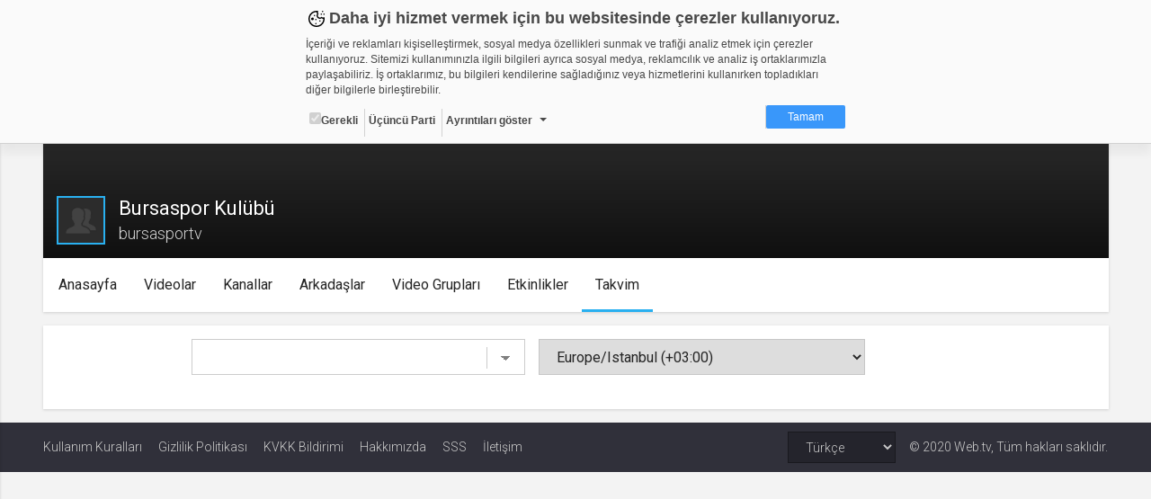

--- FILE ---
content_type: text/html; charset=UTF-8
request_url: https://web.tv/user/bursasportv/calendar
body_size: 30993
content:

<!DOCTYPE html><!--[if IE 8]>
<script type="text/javascript">
    alert("Sitenin Görüntülenmesi için Güncel Bir Tarayıcı Kullanın");
    window.location.href = "http://www.google.com/intl/tr/chrome/";
</script><![endif]-->
<html lang="tr">
<head>
    <meta charset="UTF-8">
    <meta name="viewport" content="width=device-width, initial-scale=1.0, maximum-scale=1.0, minimum-scale=1.0">
    <link rel="shortcut icon" href="https://static01.cdn.web.tv/images/favicon.ico">
    <!--BROWSER COLOR-->
    <meta name="theme-color" content="#30303a">
    <meta name="msapplication-navbutton-color" content="#30303a">
    <meta name="apple-mobile-web-app-status-bar-style" content="#30303a">
    <meta name="facebook-domain-verification" content="dpuqyx3igmovwgbwijydrqtor7ozge" />

    <!-- Google Tag Manager -->
    <script>(function(w,d,s,l,i){w[l]=w[l]||[];w[l].push({'gtm.start':
                new Date().getTime(),event:'gtm.js'});var f=d.getElementsByTagName(s)[0],
            j=d.createElement(s),dl=l!='dataLayer'?'&l='+l:'';j.async=true;j.src=
            'https://www.googletagmanager.com/gtm.js?id='+i+dl;f.parentNode.insertBefore(j,f);
        })(window,document,'script','dataLayer','GTM-KVX549G');</script>
    <!-- End Google Tag Manager -->

    <!--CSS IMPORT-->
    <script type="text/javascript">var jsLang = [];</script>

    <link rel="stylesheet" href="https://static01.cdn.web.tv/css/../asset/css/sass.css?425m" />

    <link rel="stylesheet" href="https://static01.cdn.web.tv/css/../asset/css/icons8/css/styles.min.css?425m" />

    <link rel="stylesheet" href="https://static01.cdn.web.tv/css/../asset/css/jquery.cropbox.css?425m" />

    <link rel="stylesheet" href="https://static01.cdn.web.tv/css/../asset/css/easy-autocomplete.css?425m" />

    <link rel="stylesheet" href="https://static01.cdn.web.tv/css/../asset/plugins/parsleyjs/parsley.css?425m" />

    <script type="text/javascript" src="https://static01.cdn.web.tv/scripts/../asset/javascripts/jquery-1.11.3.min.js?425m"></script>

    <script type="text/javascript" src="https://static01.cdn.web.tv/scripts/../asset/javascripts/feeds.js?425m"></script>

    <script type="text/javascript" src="https://static01.cdn.web.tv/scripts/../asset/javascripts/jquery.lazyload.js?425m"></script>

    <script type="text/javascript" src="https://static01.cdn.web.tv/scripts/../asset/javascripts/loadmore.js?425m"></script>

    <script type="text/javascript" src="https://static01.cdn.web.tv/scripts/../asset/javascripts/jquery.easy-autocomplete.min.js?425m"></script>

    <script type="text/javascript" src="https://static01.cdn.web.tv/scripts/../asset/javascripts/likes-dislikes.js?425m"></script>

    <script type="text/javascript" src="https://static01.cdn.web.tv/scripts/../asset/javascripts/jquery.visible.js?425m"></script>

    <link rel="stylesheet" href="https://static01.cdn.web.tv/css/../asset/css/bootstrap-slider.min.css?425m" />


    <!--SEO META-->
    <link rel="stylesheet" href="https://static01.cdn.web.tv/css/../asset/fullcalendar/packages/core/main.css?425m" />
<link rel="stylesheet" href="https://static01.cdn.web.tv/css/../asset/fullcalendar/packages/daygrid/main.css?425m" />
<link rel="stylesheet" href="https://static01.cdn.web.tv/css/../asset/fullcalendar/packages/timegrid/main.css?425m" />
<script type="text/javascript" src="https://static01.cdn.web.tv/scripts/../asset/fullcalendar/packages/core/main.js?425m"></script>
<script type="text/javascript" src="https://static01.cdn.web.tv/scripts/../asset/fullcalendar/packages/core/locales/tr.js?425m"></script>
<script type="text/javascript" src="https://static01.cdn.web.tv/scripts/../asset/fullcalendar/packages/core/locales/en-gb.js?425m"></script>
<script type="text/javascript" src="https://static01.cdn.web.tv/scripts/../asset/fullcalendar/packages/interaction/main.js?425m"></script>
<script type="text/javascript" src="https://static01.cdn.web.tv/scripts/../asset/fullcalendar/packages/daygrid/main.js?425m"></script>
<script type="text/javascript" src="https://static01.cdn.web.tv/scripts/../asset/fullcalendar/packages/timegrid/main.js?425m"></script>
    <script type="text/javascript">
                var userId = "";
                var userName = "";
                var channelId = "";
                var STATIC_URL = "https://static01.cdn.web.tv/";
                var IMG_URL    = "https://static01.cdn.web.tv/images/";
                var BASE_URL   = "https://web.tv/";
                var MAIN_URL   = "https://web.tv/";
                var MAIN_HOST  = "web.tv";
                var FACEBOOK_APP_ID  = "277808648955870";
                var WAW_URL   = "rtmp://31.186.24.192:1935/record";
                var WAW_HTTP_URL   = "http://31.186.24.192/";
                var UPLOAD_URL = "https://upload.web.tv/";
                var SITE_LANG = "tr";
                var VISITOR_BROWSER   = "Google Chrome";
                var VISITOR_PLATFORM   = "mac";
                var IS_MOBILE = "";
                var STATIC_VERSION = "425m";
                var Config = {
                    imgSize: {
                        thumb       : "140x79",
                        thumbSquare : "50x50",
                        profile     : "180x0",
                        settings    : "150x150",
                        logo        : "92x52"
                    }
                };
            </script>


</head>
<body class="">


<!--HEADER SCOPE-->


<style>
    .gdpr-warning{position:fixed;top:-1000px;left:0;width:100%;height:160px;padding:8px;box-sizing:border-box;border-bottom:1px solid #d2d2d2;font-family:Arial,Helvetica,sans-serif;font-size:12px;color:#484848;overflow:hidden;background-color:#fafafa;box-shadow:0 10px 10px rgba(0,0,0,.05);transition:all ease-in-out .2s;z-index:2000;animation:gdprshow .5s forwards}.gdpr-opened{height:580px;overflow:auto}@keyframes gdprshow{from{top:-1000px}to{top:0}}.gdpr-content{max-width:600px;margin:auto}.gdpr-heading::before{content:'';width:24px;height:24px;margin-right:2px;display:inline-block;vertical-align:bottom;background-image:url([data-uri]);background-size:24px}.gdpr-heading{font-size:18px;font-weight:700}.gdpr-sub-heading{font-size:16px;font-weight:700;display:block}.gdpr-content p{margin:8px auto}.gdpr-categories{list-style:none;margin:0;padding:0}.gdpr-categories li{display:inline-block}.gdpr-categories li+li{border-left:1px solid #d2d2d2}.gdpr-categories li a,.gdpr-categories li label{display:block;padding:4px;line-height:18px}.gdpr-categories li a{color:#484848;text-decoration:none}.gdpr-categories li input[type=checkbox].gdpr-dropdown{display:none}.gdpr-categories li input[type=checkbox].gdpr-dropdown+label::after{content:'';display:inline-block;margin-left:8px;vertical-align:middle;border:4px solid #484848;border-color:#484848 transparent transparent}.gdpr-categories li input[type=checkbox].gdpr-dropdown:checked+label::after{border-color:transparent transparent #484848;vertical-align:text-top}.gdpr-categories li input[type=checkbox].gdpr-dropdown:checked+label .gdpr-details{display:block}.gdpr-categories li:last-child{float:right}.gdpr-categories li a.gdpr-btn-approve{color:#fff;background-color:#3997fa;padding:4px 24px;border-radius:2px}.gdpr-categories li a.gdpr-btn-approve:hover{background-color:#2886e9}.gdpr-tabs ul,.gdpr-tabs ul li label{box-shadow:inset -6px 0 6px 0 rgba(0,0,0,.05);background-color:#f0f0f0}.gdpr-details{padding-top:24px;position:relative}.gdpr-tabs{position:relative;min-height:210px;border:1px solid #d2d2d2}.gdpr-tab,.gdpr-tabs ul{position:absolute;top:0}.gdpr-tabs ul{left:0;list-style:none;margin:0;padding:0;float:left;width:160px;height:100%}.gdpr-tabs ul li label{display:block;padding:8px;border-bottom:1px solid #d2d2d2;border-right:1px solid #d2d2d2}.gdpr-tabs ul li input[type=radio]{display:none}.gdpr-cookie-count{float:right;display:block;display:inline-block;padding:3px;border-radius:2px;margin-top:-3px}.gdpr-tab{display:none;background-color:#fff}.gdpr-tabs ul li input[type=radio]:checked+label>.gdpr-tab{display:block!important}.gdpr-tabs ul li input[type=radio]:checked+label{border-right-color:transparent;box-shadow:none;background-color:#fff}.gdpr-tab{left:160px;width:438px;height:200px;overflow-y:auto;padding:8px;box-sizing:border-box;border-color:#d2d2d2 #d2d2d2 #d2d2d2 transparent}.gdpr-tab p{margin-top:0}.gdpr-tab table{font-size:10px;border-collapse:collapse}.gdpr-tab table th{background-color:#f0f0f0}.gdpr-tab table td,.gdpr-tab table th{padding:4px;border:1px solid #d2d2d2;text-align:left;vertical-align:top}.gdpr-tab table th:nth-child(1){width:18%}.gdpr-tab table th:nth-child(2){width:28%}.gdpr-tab table th:nth-child(3){width:25%}.gdpr-tab table th:nth-child(4){width:10%}.gdpr-tab table th:nth-child(5){width:9%}.gdpr-date{text-align:center;font-size:11px;color:#828282}.gdpr-date a{text-decoration:none;color:#3997fa;font-weight:700}@media (max-width:667px){.gdpr-opened{height:100%;overflow:auto}}@media (max-width:615px){.gdpr-warning{position:absolute;height:320px}.gdpr-tab,.gdpr-tabs ul{position:relative;width:100%}.gdpr-categories li{float:none;display:block;border-left:none!important;border-top:1px solid #d2d2d2}.gdpr-categories li:last-child{float:none;display:block;text-align:center;margin-top:8px;border-left:none}.gdpr-tabs{min-height:362px}.gdpr-tabs ul li input[type=radio]:checked+label{font-weight:700}.gdpr-tabs ul li input[type=radio]:checked+label .gdpr-tab{border-top:1px solid #d2d2d2;padding-top:4px;font-weight:400;margin-top:8px}.gdpr-tabs ul li label{box-shadow:none;border-right:none}.gdpr-tab{left:auto;padding:0}.gdpr-tab table{font-size:12px}.gdpr-tab table,.gdpr-tab tbody,.gdpr-tab td,.gdpr-tab th,.gdpr-tab thead,.gdpr-tab tr{display:block}.gdpr-tab thead tr{position:absolute;top:-9999px;left:-9999px}.gdpr-tab tr{margin-bottom:24px}.gdpr-tab td{border:none!important;border-bottom:1px dotted #d2d2d2!important;position:relative;padding-left:50%!important}.gdpr-tab td:before{position:absolute;top:6px;left:6px;width:45%;padding-right:10px;white-space:nowrap;font-weight:700}td:nth-of-type(1):before{content:"Adı"}td:nth-of-type(2):before{content:"Sağlayıcı"}td:nth-of-type(3):before{content:"Maksat"}td:nth-of-type(4):before{content:"S.K.Tarihi"}td:nth-of-type(5):before{content:"Türü"}.gdpr-opened{height:100%;overflow:auto}}@media (max-width:409px){.gdpr-warning{height:350px}.gdpr-opened{height:100%;overflow:auto}}@media (max-width:348px){.gdpr-warning{height:370px}.gdpr-opened{height:100%;overflow:auto}}
</style>

<div id="gdpr-warning" class="gdpr-warning   ">
    <div class="gdpr-content">
        <span class="gdpr-heading">Daha iyi hizmet vermek için bu websitesinde çerezler kullanıyoruz. </span>
        <p>İçeriği ve reklamları kişiselleştirmek, sosyal medya özellikleri sunmak ve trafiği analiz etmek için çerezler kullanıyoruz. Sitemizi kullanımınızla ilgili bilgileri ayrıca sosyal medya, reklamcılık ve analiz iş ortaklarımızla paylaşabiliriz. İş ortaklarımız, bu bilgileri kendilerine sağladığınız veya hizmetlerini kullanırken topladıkları diğer bilgilerle birleştirebilir.</p>
        <ul class="gdpr-categories">
            <li><label onclick='alert("Zorunlu - seçimi kaldırılamaz. Gerekli çerezler, sayfada gezinme ve web-sitesinin güvenli alanlarına erişim gibi temel işlevleri sağlayarak web-sitesinin daha kullanışlı hale getirilmesine yardımcı olur. Web-sitesi bu çerezler olmadan doğru bir şekilde işlev gösteremez.");'><input type="checkbox" checked="" disabled="">Gerekli</label></li>
            <li><label>Üçüncü Parti</label></li>
            <li><input id="gdr-dropdown" class="gdpr-dropdown" type="checkbox"><label for="gdr-dropdown" onclick="javascript:gdprToggleClass('gdpr-warning', 'gdpr-opened');">Ayrıntıları göster</label></li>
            <li><a class="gdpr-btn-approve" href="javascript:;" onclick="javascript:gdprOk();">Tamam</a></li>
        </ul>
        <div id="gdpr-details" class="gdpr-details">
            <span class="gdpr-sub-heading">Çerez nedir?</span>
            <p>Çerezler, web-sitelerinin, kullanıcıların deneyimlerini daha verimli hale getirmek amacıyla kullandığı küçük metin dosyalarıdır.
Yasalara göre, bu sitenin işletilmesi için kesinlikle gerekli olan çerezleri cihazınıza yerleştirebiliyoruz. Diğer çerez türleri için sizden izin almamız gerekiyor.
Bu site farklı çerez türleri kullanmaktadır. Bazı çerezler, sayfalarımızda yer alan üçüncü şahıs hizmetleri tarafından yerleştirilir.
İzniniz şu alanlar için geçerlidir: web.tv</p>
            <div class="gdpr-tabs">
                <ul>
                    <li>
                        <input id="gdpr-rad1" name="gdprtab" type="radio" checked="">
                        <label for="gdpr-rad1">Gerekli<span class="gdpr-cookie-count">8</span>
                            <div class="gdpr-tab">
                                <p>Gerekli çerezler, sayfada gezinme ve web-sitesinin güvenli alanlarına erişim gibi temel işlevleri sağlayarak web-sitesinin daha kullanışlı hale getirilmesine yardımcı olur. Web-sitesi bu çerezler olmadan doğru bir şekilde işlev gösteremez.</p>
                                <table border="0" cellspacing="0" cellpadding="0">
                                    <thead>
                                    <tr>
                                        <th>Adı</th>
                                        <th>Sağlayıcı</th>
                                        <th>Amaç</th>
                                        <th>Süresi</th>
                                        <th>Türü</th>
                                    </tr></thead>
                                    <tbody>
                                    <tr>
                                        <td>GDPR</td>
                                        <td>.web.tv</td>
                                        <td>Genel veri koruma düzenlemesi kapsamında sitenin kullanmakta olduğu çerezleri ve içeriğini göstermek ve izin almak</td>
                                        <td>10 yıl</td>
                                        <td></td>
                                    </tr>
                                    <tr>
                                        <td>uuid</td>
                                        <td>.web.tv</td>
                                        <td>İsimsiz kullanıcılardan site içeriği istatistiğini almak</td>
                                        <td>10 yıl</td>
                                        <td></td>
                                    </tr>
                                    <tr>
                                        <td>lang</td>
                                        <td>.web.tv</td>
                                        <td>Seçilen dil tercihini tutmak</td>
                                        <td>1 ay</td>
                                        <td></td>
                                    </tr>
                                    <tr>
                                        <td>webtvs</td>
                                        <td>.web.tv</td>
                                        <td>Oturum verisini tutmak</td>
                                        <td>1 gün</td>
                                        <td></td>
                                    </tr>
                                    <tr>
                                        <td>[hash]</td>
                                        <td>.web.tv</td>
                                        <td>Oturum doğrulama verisi</td>
                                        <td>1 ay</td>
                                        <td></td>
                                    </tr>
                                    <tr>
                                        <td>channelCategories</td>
                                        <td>.web.tv</td>
                                        <td>Site içeriği önerme</td>
                                        <td>1 yıl</td>
                                        <td></td>
                                    </tr>
                                    <tr>
                                        <td>voteLike*</td>
                                        <td>.web.tv</td>
                                        <td>İsimsiz ziyaretçi için site içeriği beğenme</td>
                                        <td>1 ay</td>
                                        <td></td>
                                    </tr>
                                    <tr>
                                        <td>voteDislike*</td>
                                        <td>.web.tv</td>
                                        <td>İsimsiz ziyaretçi için site içeriği beğenmeme</td>
                                        <td>1 ay</td>
                                        <td></td>
                                    </tr>
                                    </tbody>
                                </table>
                            </div>
                        </label>
                    </li>
                    <li>
                        <input id="gdpr-rad3" name="gdprtab" type="radio">
                        <label for="gdpr-rad3">Üçüncü Parti<span class="gdpr-cookie-count">10</span>
                            <div class="gdpr-tab">
                                <p>Üçüncü parti çerezler, Google Analytics gibi sitenin kullandığı harici servislerin çalışması için bırakılan çerezlerdir. Bu çerezleri istemezseniz, bu çerezleri değiştiremediğimizden, çerez ayarlarını servislerin kendi gizlilik politikası sayfalarında değiştirmeniz gerekir.</p>
                                <table border="0" cellspacing="0" cellpadding="0">
                                    <thead>
                                    <tr>
                                        <th>Adı</th>
                                        <th>Sağlayıcı</th>
                                        <th>Amaç</th>
                                    </tr>
                                    </thead>
                                    <tbody>
                                    <tr>
                                        <td>_ym_visorc_*, _ym_uid, _ym_isad</td>
                                        <td>mc.yandex.ru, .yandex.ru</td>
                                        <td>Yandex Metrica</td>
                                    </tr>
                                    <tr>
                                        <td>__utmt, __utmc, __utmb, __utmz, __utma</td>
                                        <td>google-analytics.com</td>
                                        <td>Google Analytics</td>
                                    </tr>
                                    <tr>
                                        <td>__auc, __asc</td>
                                        <td>alexa.com</td>
                                        <td>Alexa Analytics</td>
                                    </tr>
                                    <tr>
                                        <td>*</td>
                                        <td>.bildirim.net</td>
                                        <td>Bildirim.net</td>
                                    </tr>
                                    <tr>
                                        <td>*</td>
                                        <td>.adhood.com</td>
                                        <td>Adhood</td>
                                    </tr>
                                    <tr>
                                        <td>*</td>
                                        <td>.doubleclick.net</td>
                                        <td>Google Doubleclick</td>
                                    </tr>
                                    <tr>
                                        <td>*</td>
                                        <td>.google.com</td>
                                        <td>Google</td>
                                    </tr>
                                    <tr>
                                        <td>*</td>
                                        <td>.networkad.net</td>
                                        <td>Networkad</td>
                                    </tr>
                                    <tr>
                                        <td>*</td>
                                        <td>.owndata.network</td>
                                        <td>Owndata Network</td>
                                    </tr>
                                    <tr>
                                        <td>*</td>
                                        <td>.scorecardresearch.com</td>
                                        <td>Comscore</td>
                                    </tr>
                                    </tbody>
                                </table>
                            </div>
                        </label>
                    </li>
                </ul>
            </div>
        </div>
    </div>
</div>

<script type="text/javascript">
    var gdprStatus = 0;

    function gdprAddClass(divName, className) {
        var element;
        element = document.getElementById(divName);
        if (element.className.split(" ").indexOf(className) == -1) {
            element.className += " " + className;
        }

        gdprStatus = 1;
    }

    function gdprRemoveClass(divName, className) {
        var element = document.getElementById(divName);
        element.className = element.className.replace(className, "");

        gdprStatus = 0;
    }

    function gdprToggleClass(divName, className) {
        if(gdprStatus == 0) {
            gdprAddClass(divName, className);
        }
        else {
            gdprRemoveClass(divName, className);
        }
    }

    function gdprOk() {
        document.getElementById('gdpr-warning').style.display='none';
        var now = new Date();
        now.setFullYear(now.getFullYear() + 10);
        document.cookie = "GDPR=1;expires=" + now.toUTCString() + ";domain=.web.tv";
    }
</script>
<header id="header">
    <!-- HEADER - A-->
    <div class="header-a">
        <div data-target="body" class="menu-btn toggleActiveBtn">
            <i class="icons8-menu"></i>
        </div>
        <a href="https://web.tv/"
           class="logo">
            <i class="icons8-webtvlogo"></i>
        </a>
        <div data-target="#header" class="search-btn toggleActiveBtn">
            <i class="icons8-search"></i>
            <i class="icons8-delete"></i>
        </div>
    </div>
    <style>
        .conference-settings-container {}
        .conference-settings-item {
            display:flex;
            flex-wrap:nowrap;
            align-items:center;
            transition:all ease-in-out .1s;
        }
        .conference-settings-item:hover {
            background-color:#f0f0f0;
        }
        .conference-settings-item:last-child:hover {
            background-color:transparent;
        }
        .conference-settings-item label,
        .conference-settings-item input,
        .conference-settings-item select {
            flex:1;
            padding:10px;
        }
        .conference-settings-item input[type="checkbox"] {
            max-width:30px;
        }
        .conference-settings-item-separator {
            width:100%;
            height:2px;
            background-color:#f0f0f0;
            margin:10px 0;
        }
    </style>
    <!-- HEADER - B-->
    <div class="header-b">
        <div class="col-xs-24 col-sm-12 col-lg-12">
            <!--                            <form class="search" method="GET" onsubmit="return(false);">-->
<!--                                <input type="text" id="main-search" placeholder="--><!--"-->
<!--                                       value="--><!--">-->
<!--                                <button type="submit" onclick="search()" class="icons8-search"></button>-->
<!--                            </form>-->
            
        </div>
        <div class="hidden-xs col-sm-12 col-lg-12 text-right">


                            <a href="https://web.tv/uye-ol">
                    <div class="register btn btn-primary">ÜYE OL </div>
                </a>
                <div class="login btn btn-default" data-toggle="modal" href="#loginModal">GİRİŞ YAP</div>
            
            <a href="https://upload.web.tv/user-video/upload-video?"
               class="btn btn-success">
                <div class="hidden-md hidden-lg icons8-video-call"></div>
                <div class="hidden-sm">Video Yükle</div>
            </a>
        </div>
    </div>
</header>

<div id="conference-modal" class="modal fade" tabindex="-1" role="dialog" aria-labelledby="embedModalLabel">
    <div class="modal-dialog">
        <div class="modal-content">
            <div class="modal-header" style="background: #1080f2;color:white;">
                <h4 class="modal-title">Video Konferans Yapmak İçin Kanal Seçiniz    
                    <button type="button" class="close" data-dismiss="modal" aria-label="Close"
                            style="font-size:21px;font-weight:normal">
                        <span aria-hidden="true">×</span>
                    </button>
                </h4>
            </div>
            <div class="modal-body">
                <div class="conference-channel-list">
                    <div class="row">
                        <div id="room-container" style="display: none">
                            Lütfen konferans oluşturmak için bir oda adı yazınız.
                            <div class="col-xs-17">
                                <input id="room-name" class="form-control" type="text" placeholder="Oda adı..." style="text-transform: lowercase;">
                            </div>
                            <div class="col-xs-7">
                                <button id="start-room"  class="btn-primary btn-block">Başlat</button>
                            </div>
                        </div>
                        <div id="channel-container" style="display: none">
                            <div class="col-xs-17"></div>


                        </div>
                    </div>
                </div>

                <div class="conference-settings-container">
                    <div class="conference-settings-item">
                        <select id="channel-list" style="display: none;">

                        </select>
                    </div>
                    <div class="conference-settings-item-separator"></div>
                    <div id="conference-settings-container">
                        <div class="conference-settings-item">


                        </div>
                    </div>
                    <div class="conference-settings-item">
                        <button id="start-channel" style="display: none;" class="btn-primary btn-block">Başlat</button>
                    </div>
                </div>
            </div>
        </div>
    </div>
</div>

<style type="text/css">

    .removeComplateItem {
        text-decoration: underline;
        color: #03c; /*#531b8c;*/
        float: right;
        cursor: pointer;
    }

    .eac-item {
        float: left;
        width: 90%;
    }

    .user-item-color {
        color: #531b8c;
        font-weight: bold;
    }

    .kBaslik {
        line-height: 38px;
    }

    .mb10 {
        margin-bottom: 10px;
    }
</style>
<script>
    $(function () {

        var mainSearch = $("#main-search");

        var options = {

            url: MAIN_URL + "search/autocomplate",

            getValue: function (element) {
                return element.name;
            },

            ajaxSettings: {
                dataType: "json",
                method: "POST",
                data: {
                    dataType: "json"
                }
            },

            list: {
                onKeyEnterEvent: function () {
                    search();
                },
                onClickEvent: function () {
                    search();
                }
            },

            preparePostData: function (data) {
                data.phrase = mainSearch.val();
                return data;
            },

            template: {
                type: "custom",
                method: function (value, item) {
                    if (item.code == "true") {
                        return value + "<div data-id='" + item.id + "' class='removeComplateItem'>Kaldır</div>";
                    } else {
                        return value;
                    }
                }
            },

            requestDelay: 400,

            minCharNumber: 1
        };

        mainSearch.easyAutocomplete(options);

        $(document).on("click", '.removeComplateItem', function (e) {

            $('#eac-container-main-search').find('ul').attr('style', 'display: block;');

            obj = $(this);
            keywordId = obj.attr('data-id');

            $.ajax({
                type: "POST",
                url: MAIN_URL + "search/autocomplateDeleteKeyword",
                data: {keywordId: keywordId},
                success: function (response) {
                    if (response) {
                        obj.closest('li').remove();
                    }
                    ;
                }
            });

        });

        $('.start-conference').click(function () {

            $.ajax({
                type: "POST",
                url: "https://web.tv/api/generalapi/getUserPaidChannel",
                xhrFields: {
                    withCredentials: true
                },
                success: function (response) {
                    $('#conference-modal').modal('show');

                    if (response.length > 0) {
                        $('#channel-list').html('');
                        $('#channel-list').show();
                        $('#channel-list').append('<option>Kanal Seçiniz</option>')
                        $.each(response, function (i, item) {
                            var str = '<option value="' + item.id + '" channelName="'+item.name+'">' + item.name + '.web.tv</option>'
                            $('#channel-list').append(str);

                        });
                        $('#channel-container').show();

                    } else {
                        $('#room-container').show();
                    }


                }
            });

        });
        $('#channel-list').on('change', function () {
            $('#conference-settings-container').html('');
            $('#start-channel').hide();
            let channelId = $('#channel-list option:selected').val()
            $.ajax({
                type: "POST",
                url: "https://web.tv/api/generalapi/getConferenceSettings",
                data: {
                    "channelId": channelId
                },
                xhrFields: {
                    withCredentials: true
                },
                success: function (response) {
                    let settings = response[0];
                    $('#start-channel').show();

                    $('#conference-settings-container').append('<div class="conference-settings-item">' +
                         '<label>Katılım Şekli: </label>'+
                        '                                <select id="conference_type">' +
                        '                                    <option value="1" '+ ((response.length > 0  && settings.type == 1) ? "selected" : "")   +'>Yöneticiye Sor</option>' +
                        '                                    <option value="2" '+ ((response.length > 0  && settings.type == 2) ? "selected" : "")   +'>Her Zaman İzin Ver</option>' +
                        '                                    <option value="3" '+ ((response.length > 0  && settings.type == 3) ? "selected" : "")   +'>Her Zaman Reddet</option>' +
                        '                                    <option value="4" '+ ((response.length > 0  && settings.type == 4) ? "selected" : "")   +'>Oturum Açanlara İzin Ver</option>' +
                        '                                </select>' +
                        '                            </div>' +
                        '                            <div class="conference-settings-item">' +
                        '' +
                        '                                <label for="">Genel Sohbeti Kilitle</label>' +
                        '                                <input id="public-chat" type="checkbox" '+ ((response.length > 0  && settings.lockPublicChat == 1) ? "checked" : "")   +'>' +
                        '' +
                        '                            </div>' +
                        '                            <div class="conference-settings-item">' +
                        '                                <label for="">Özel Sohbeti Kilitle</label>' +
                        '                                <input id="private-chat" type="checkbox" '+ ((response.length > 0  && settings.lockPrivateChat == 1) ? "checked" : "")   +'>' +
                        '                            </div>' +
                        '                            <div class="conference-settings-item">' +
                        '                                <label for="">Kamera Kilitle</label>' +
                        '                                <input id="lockSettingsDisableCam" type="checkbox" '+ ((response.length > 0  && settings.lockSettingsDisableCam == 1) ? "checked" : "")   +'>' +
                        '                            </div>' +
                        '                            <div class="conference-settings-item">' +
                        '                                <label for="">Mikrofon Kilitle</label>' +
                        '                                <input id="lockSettingsDisableMic" type="checkbox" '+ ((response.length > 0  && settings.lockSettingsDisableMic == 1) ? "checked" : "")   +'>' +
                        '                            </div>' +
                        '                            <div class="conference-settings-item">' +
                        '                                <label for="">Bu ayarları varsayılan olarak Kaydet</label>' +
                        '                                <input id="saveThisSettings" type="checkbox">' +
                        '                            </div>')
                }
            });


        });
        $('#start-room').click(function () {
            var roomName = $('#room-name').val().replace(/\s/g, '');
            var ajaxUrl = BASE_URL + '/api/webrtc/rooms/checkRoom';
            var confereceUrl = BASE_URL + 'room/' + roomName;
            var buttonName = "Odaya Katıl";
            var data = {roomName: roomName};
            $.ajax({
                url: ajaxUrl,
                type: 'post',
                dateType: "json",
                data: data,
                success: function (data) {
                    if (data.key.indexOf('ROOM EXISTS') >= 0) {
                        BootstrapDialog.show({
                            type: 'type-' + data.modal.type,
                            title: "Uyarı ",
                            message: data.modal.msg,
                            buttons: [{
                                label: buttonName,
                                action: function (dialog) {
                                    window.location.href = confereceUrl;
                                }
                            }, {
                                label: "İptal",
                                action: function (dialog) {
                                    dialog.close();
                                }
                            }]
                        });
                    } else {
                        window.location.href = confereceUrl;
                    }
                }
            });
        });

        $('#start-channel').click(function () {
            let conferenceUrl = 'https://' + $('#channel-list option:selected').attr('channelName') + '.web.tv/room';
            let conferenceType = $('#conference_type option:selected').val();
            let userName = '';
            let publicChat = $('#public-chat').is(':checked') ? 'true' : 'false';
            let privateChat = $('#private-chat').is(':checked') ? 'true' : 'false';
            let lockSettingsDisableCam = $('#lockSettingsDisableCam').is(':checked') ? 'true' : 'false';
            let lockSettingsDisableMic = $('#lockSettingsDisableMic').is(':checked') ? 'true' : 'false';
            let saveThisSettings = $('#saveThisSettings').is(':checked') ? 'true' : 'false';
            $.post(conferenceUrl, {
                type: conferenceType,
                userName: userName,
                publicChat: publicChat,
                privateChat: privateChat,
                lockSettingsDisableCam: lockSettingsDisableCam,
                lockSettingsDisableMic: lockSettingsDisableMic,
                saveThisSettings: saveThisSettings,
            }, function (a, b) {
                window.location.href = a;
            });
        })

        mainSearch.on('keydown', function (e) {
            if (e.keyCode == 13) {
                var textSearchTags = mainSearch.val();
                if (textSearchTags.length >= '3') {
                    search();
                }
                return false;
            }
            return false;
        });

    });



    // document.getElementById("main-search").addEventListener('keydown', function (e) {
    //
    // });

    function search() {
        var textSearchTags = mainSearch.val();
        var value = (textSearchTags) ? encodeURIComponent(textSearchTags) : '';

        if (value != "") {
            window.location.assign(BASE_URL + 'search/video/' + value);
        }
        ;

        return false;
    }
</script>

<main id="page">
    <!-- SIDEBAR SCOPE-->
<aside id="sidebar">
    <!-- SIDEBAR-->
    <div class="jqscroll">
        
            <div class="side-register-login">
                <a href="https://web.tv/uye-ol">
                    <div class="register btn btn-primary">ÜYE OL </div>
                </a>
                <div class="login btn btn-default" data-toggle="modal" href="#loginModal">GİRİŞ YAP</div>
            </div>
            
            
        
            

                    <div class="side-user-widget">
                <div class="content">
                    <div class="user-menu">
                        <ul>
                            <li>
                                <a href="https://web.tv/"
                                   class="icons8-news-filled">Anasayfa</a>
                            </li>
<!--                            <li>-->
<!--                                <a href="--><!----><!--"-->
<!--                                   class="icons8-news">--><!--</a>-->
<!--                            </li>-->
<!--                            <li>-->
<!--                                <a href="--><!----><!--" class="icons8-hdtv-filled">-->
<!--                                    --><!--                                </a>-->
<!--                            </li>-->
<!--                            <li>-->
<!--                                <a href="--><!----><!--" class="icons8-channel-mosaic-filled">-->
<!--                                    --><!--                                </a>-->
<!--                            </li>-->
                        </ul>
                    </div>
                </div>
            </div>
                <div class="side-chanels-a">
<!--            <div class="title">--><!--</div>-->
            <div class="content" style="display: none;">
                                <style type="text/css">
                    
                    .recomended-videos-left li{
                        font-size: 13px !important;
                    }

                    .recomended-videos-left li .name{
                        line-height: 24px;
                    }

                </style>
                <ul class="recomended-videos-left">
                    

                </ul>
            </div>
        </div>
    </div>
</aside>
<script>
//    screenWidth = window.screen.width;
//    function setCookie(cookieName,value,day) {
//        var d = new Date();
//        d.setTime(d.getTime() + (day*24*60*60*1000));
//        var expires = "expires=" + d.toGMTString();
//        document.cookie = cookieName + "=" + value + ";" + expires + ";path=/; domain=" + BASE_URL.split("//")[1].slice(0,-1);
//    }
//    function getCookie(cookieName) {
//        var name = cookieName + "=";
//        var ca = document.cookie.split(';');
//        for(var i = 0; i < ca.length; i++) {
//            var c = ca[i];
//            while (c.charAt(0) == ' ') {
//                c = c.substring(1);
//            }
//            if (c.indexOf(name) == 0) {
//                return c.substring(name.length, c.length);
//            }
//        }
//        return "";
//    }
//    function checkCookie() {
//        var leftMenu=getCookie("leftMenu");
//        if (leftMenu != "") {
//            return leftMenu;
//        } else {
//            if (window.screen.width>1024) {
//                $("body").addClass('active');
//                setCookie("leftMenu" , "true", 30);
//            } else {
//                setCookie("leftMenu" , "false", 30)
//            }
//        }
//    }

    /*var status = checkCookie();
    if (status == "true") {
        $("body").addClass('active');
    } else if (status == "false" ) {
        $("body").removeClass('active');
    }*/
</script>    <script>

    $(document).ready(function () {

        $('#channel-type').change(function(){
            console.log("Deneme");
        });

    });


</script>
<style>
    @media screen and (max-width: 550px) {
        .item-control div.btn {
            padding-left: 5px !important;
        }
    }
    @media screen and (max-width: 767px) {
        .module-title .form-group{
            margin-bottom:10px !important;
        }
    }
</style>
<section id="content">
        <div class="container">
        <div class="row">
    <div class="col-xs-24">
        <div class="cover-a">
            <div style="background: url(https://static01.cdn.web.tv/asset/image/data/cover-photo.jpg) center 0px;"
                class="header" id="channel-cover-bg" data-position="0">
                <div class="row">
                    <div class="col-xs-24">
                                            </div>
                </div>
                <div class="row" id="channel-logo-img">
                    <div class="col-xs-24 col-md-10 cover-info">
                        <div class="img" id="channel-logo-img" style="width: initial;">
                            <img id="channel-logo-imgs" src="https://static01.cdn.web.tv/asset/image/data/user-photo.jpg" alt="channel thumb" style="height: 50px;">
                                                    </div>
                        <div class="text">
                            <div class="name">
                                Bursaspor Kulübü                            </div>
                            <div class="info">
                                <span>bursasportv</span>
                            </div>
                        </div>
                    </div>
                                    </div>
                <div class="reposition">
                    <div class="btn btn-success icons8-checkmark"></div>
                    <div class="hide">
                        <img class="image-crop" src="https://static01.cdn.web.tv/asset/image/data/cover-photo.jpg">
                    </div>
                </div>
            </div>
            <div class="content">
                                <div class="col-sm-24">
                    <ul class="cover-menu">
                                                    <li>
                                calendar == user <br>                                <a href="https://web.tv/user/bursasportv">
                                    Anasayfa                                </a>
                            </li>
                                                    <li>
                                calendar == videos <br>                                <a href="https://web.tv/user/bursasportv/videos">
                                    Videolar                                 </a>
                            </li>
                                                    <li>
                                calendar == channels <br>                                <a href="https://web.tv/user/bursasportv/channels">
                                    Kanallar                                </a>
                            </li>
                                                    <li>
                                calendar == friends <br>                                <a href="https://web.tv/user/bursasportv/friends">
                                    Arkadaşlar                                </a>
                            </li>
                                                    <li>
                                calendar == videogroups <br>                                <a href="https://web.tv/user/bursasportv/videogroups">
                                    Video Grupları                                </a>
                            </li>
                                                    <li>
                                calendar == activities <br>                                <a href="https://web.tv/user/bursasportv/activities">
                                    Etkinlikler                                </a>
                            </li>
                                                    <li class="active">
                                calendar == calendar <br>                                <a href="https://web.tv/user/bursasportv/calendar">
                                    Takvim                                </a>
                            </li>
                                            </ul>
                </div>
            </div>
        </div>
    </div>
</div>        <div class="row">
            <div class="col-md-24">
                <div class="profile-videos content">
                    <div class="module-title">
                        <div class="row">
                            <div class="col-sm-24">
                                <div class="row">
                                    <div class="col-sm-3">
                                        <div class="title-text" id="totalVideo"></div>
                                    </div>
                                    <div class="col-sm-8">
                                        <div class="form-group">
                                            <select id="channel-type" class="form-control" name="channelId">
                                                <!--option value="0">Lütfen bir kanal seçin.</option-->
                                                                                            </select>
                                        </div>
                                    </div>
                                    
                                    <div class="col-sm-6">
                                        <select id="conference_time_zone">
                                                                                                                                            <option value="Africa/Abidjan" >Africa/Abidjan (+00:00)</option>
                                                                                                                                            <option value="Africa/Accra" >Africa/Accra (+00:00)</option>
                                                                                                                                            <option value="Africa/Addis_Ababa" >Africa/Addis_Ababa (+03:00)</option>
                                                                                                                                            <option value="Africa/Algiers" >Africa/Algiers (+01:00)</option>
                                                                                                                                            <option value="Africa/Asmara" >Africa/Asmara (+03:00)</option>
                                                                                                                                            <option value="Africa/Bamako" >Africa/Bamako (+00:00)</option>
                                                                                                                                            <option value="Africa/Bangui" >Africa/Bangui (+01:00)</option>
                                                                                                                                            <option value="Africa/Banjul" >Africa/Banjul (+00:00)</option>
                                                                                                                                            <option value="Africa/Bissau" >Africa/Bissau (+00:00)</option>
                                                                                                                                            <option value="Africa/Blantyre" >Africa/Blantyre (+02:00)</option>
                                                                                                                                            <option value="Africa/Brazzaville" >Africa/Brazzaville (+01:00)</option>
                                                                                                                                            <option value="Africa/Bujumbura" >Africa/Bujumbura (+02:00)</option>
                                                                                                                                            <option value="Africa/Cairo" >Africa/Cairo (+02:00)</option>
                                                                                                                                            <option value="Africa/Casablanca" >Africa/Casablanca (+00:00)</option>
                                                                                                                                            <option value="Africa/Ceuta" >Africa/Ceuta (+01:00)</option>
                                                                                                                                            <option value="Africa/Conakry" >Africa/Conakry (+00:00)</option>
                                                                                                                                            <option value="Africa/Dakar" >Africa/Dakar (+00:00)</option>
                                                                                                                                            <option value="Africa/Dar_es_Salaam" >Africa/Dar_es_Salaam (+03:00)</option>
                                                                                                                                            <option value="Africa/Djibouti" >Africa/Djibouti (+03:00)</option>
                                                                                                                                            <option value="Africa/Douala" >Africa/Douala (+01:00)</option>
                                                                                                                                            <option value="Africa/El_Aaiun" >Africa/El_Aaiun (+00:00)</option>
                                                                                                                                            <option value="Africa/Freetown" >Africa/Freetown (+00:00)</option>
                                                                                                                                            <option value="Africa/Gaborone" >Africa/Gaborone (+02:00)</option>
                                                                                                                                            <option value="Africa/Harare" >Africa/Harare (+02:00)</option>
                                                                                                                                            <option value="Africa/Johannesburg" >Africa/Johannesburg (+02:00)</option>
                                                                                                                                            <option value="Africa/Juba" >Africa/Juba (+03:00)</option>
                                                                                                                                            <option value="Africa/Kampala" >Africa/Kampala (+03:00)</option>
                                                                                                                                            <option value="Africa/Khartoum" >Africa/Khartoum (+03:00)</option>
                                                                                                                                            <option value="Africa/Kigali" >Africa/Kigali (+02:00)</option>
                                                                                                                                            <option value="Africa/Kinshasa" >Africa/Kinshasa (+01:00)</option>
                                                                                                                                            <option value="Africa/Lagos" >Africa/Lagos (+01:00)</option>
                                                                                                                                            <option value="Africa/Libreville" >Africa/Libreville (+01:00)</option>
                                                                                                                                            <option value="Africa/Lome" >Africa/Lome (+00:00)</option>
                                                                                                                                            <option value="Africa/Luanda" >Africa/Luanda (+01:00)</option>
                                                                                                                                            <option value="Africa/Lubumbashi" >Africa/Lubumbashi (+02:00)</option>
                                                                                                                                            <option value="Africa/Lusaka" >Africa/Lusaka (+02:00)</option>
                                                                                                                                            <option value="Africa/Malabo" >Africa/Malabo (+01:00)</option>
                                                                                                                                            <option value="Africa/Maputo" >Africa/Maputo (+02:00)</option>
                                                                                                                                            <option value="Africa/Maseru" >Africa/Maseru (+02:00)</option>
                                                                                                                                            <option value="Africa/Mbabane" >Africa/Mbabane (+02:00)</option>
                                                                                                                                            <option value="Africa/Mogadishu" >Africa/Mogadishu (+03:00)</option>
                                                                                                                                            <option value="Africa/Monrovia" >Africa/Monrovia (+00:00)</option>
                                                                                                                                            <option value="Africa/Nairobi" >Africa/Nairobi (+03:00)</option>
                                                                                                                                            <option value="Africa/Ndjamena" >Africa/Ndjamena (+01:00)</option>
                                                                                                                                            <option value="Africa/Niamey" >Africa/Niamey (+01:00)</option>
                                                                                                                                            <option value="Africa/Nouakchott" >Africa/Nouakchott (+00:00)</option>
                                                                                                                                            <option value="Africa/Ouagadougou" >Africa/Ouagadougou (+00:00)</option>
                                                                                                                                            <option value="Africa/Porto-Novo" >Africa/Porto-Novo (+01:00)</option>
                                                                                                                                            <option value="Africa/Sao_Tome" >Africa/Sao_Tome (+00:00)</option>
                                                                                                                                            <option value="Africa/Tripoli" >Africa/Tripoli (+02:00)</option>
                                                                                                                                            <option value="Africa/Tunis" >Africa/Tunis (+01:00)</option>
                                                                                                                                            <option value="Africa/Windhoek" >Africa/Windhoek (+02:00)</option>
                                                                                                                                            <option value="America/Adak" >America/Adak (-10:00)</option>
                                                                                                                                            <option value="America/Anchorage" >America/Anchorage (-09:00)</option>
                                                                                                                                            <option value="America/Anguilla" >America/Anguilla (-04:00)</option>
                                                                                                                                            <option value="America/Antigua" >America/Antigua (-04:00)</option>
                                                                                                                                            <option value="America/Araguaina" >America/Araguaina (-03:00)</option>
                                                                                                                                            <option value="America/Argentina/Buenos_Aires" >America/Argentina/Buenos_Aires (-03:00)</option>
                                                                                                                                            <option value="America/Argentina/Catamarca" >America/Argentina/Catamarca (-03:00)</option>
                                                                                                                                            <option value="America/Argentina/Cordoba" >America/Argentina/Cordoba (-03:00)</option>
                                                                                                                                            <option value="America/Argentina/Jujuy" >America/Argentina/Jujuy (-03:00)</option>
                                                                                                                                            <option value="America/Argentina/La_Rioja" >America/Argentina/La_Rioja (-03:00)</option>
                                                                                                                                            <option value="America/Argentina/Mendoza" >America/Argentina/Mendoza (-03:00)</option>
                                                                                                                                            <option value="America/Argentina/Rio_Gallegos" >America/Argentina/Rio_Gallegos (-03:00)</option>
                                                                                                                                            <option value="America/Argentina/Salta" >America/Argentina/Salta (-03:00)</option>
                                                                                                                                            <option value="America/Argentina/San_Juan" >America/Argentina/San_Juan (-03:00)</option>
                                                                                                                                            <option value="America/Argentina/San_Luis" >America/Argentina/San_Luis (-03:00)</option>
                                                                                                                                            <option value="America/Argentina/Tucuman" >America/Argentina/Tucuman (-03:00)</option>
                                                                                                                                            <option value="America/Argentina/Ushuaia" >America/Argentina/Ushuaia (-03:00)</option>
                                                                                                                                            <option value="America/Aruba" >America/Aruba (-04:00)</option>
                                                                                                                                            <option value="America/Asuncion" >America/Asuncion (-03:00)</option>
                                                                                                                                            <option value="America/Atikokan" >America/Atikokan (-05:00)</option>
                                                                                                                                            <option value="America/Bahia" >America/Bahia (-03:00)</option>
                                                                                                                                            <option value="America/Bahia_Banderas" >America/Bahia_Banderas (-06:00)</option>
                                                                                                                                            <option value="America/Barbados" >America/Barbados (-04:00)</option>
                                                                                                                                            <option value="America/Belem" >America/Belem (-03:00)</option>
                                                                                                                                            <option value="America/Belize" >America/Belize (-06:00)</option>
                                                                                                                                            <option value="America/Blanc-Sablon" >America/Blanc-Sablon (-04:00)</option>
                                                                                                                                            <option value="America/Boa_Vista" >America/Boa_Vista (-04:00)</option>
                                                                                                                                            <option value="America/Bogota" >America/Bogota (-05:00)</option>
                                                                                                                                            <option value="America/Boise" >America/Boise (-07:00)</option>
                                                                                                                                            <option value="America/Cambridge_Bay" >America/Cambridge_Bay (-07:00)</option>
                                                                                                                                            <option value="America/Campo_Grande" >America/Campo_Grande (-03:00)</option>
                                                                                                                                            <option value="America/Cancun" >America/Cancun (-05:00)</option>
                                                                                                                                            <option value="America/Caracas" >America/Caracas (-04:00)</option>
                                                                                                                                            <option value="America/Cayenne" >America/Cayenne (-03:00)</option>
                                                                                                                                            <option value="America/Cayman" >America/Cayman (-05:00)</option>
                                                                                                                                            <option value="America/Chicago" >America/Chicago (-06:00)</option>
                                                                                                                                            <option value="America/Chihuahua" >America/Chihuahua (-07:00)</option>
                                                                                                                                            <option value="America/Costa_Rica" >America/Costa_Rica (-06:00)</option>
                                                                                                                                            <option value="America/Creston" >America/Creston (-07:00)</option>
                                                                                                                                            <option value="America/Cuiaba" >America/Cuiaba (-03:00)</option>
                                                                                                                                            <option value="America/Curacao" >America/Curacao (-04:00)</option>
                                                                                                                                            <option value="America/Danmarkshavn" >America/Danmarkshavn (+00:00)</option>
                                                                                                                                            <option value="America/Dawson" >America/Dawson (-08:00)</option>
                                                                                                                                            <option value="America/Dawson_Creek" >America/Dawson_Creek (-07:00)</option>
                                                                                                                                            <option value="America/Denver" >America/Denver (-07:00)</option>
                                                                                                                                            <option value="America/Detroit" >America/Detroit (-05:00)</option>
                                                                                                                                            <option value="America/Dominica" >America/Dominica (-04:00)</option>
                                                                                                                                            <option value="America/Edmonton" >America/Edmonton (-07:00)</option>
                                                                                                                                            <option value="America/Eirunepe" >America/Eirunepe (-05:00)</option>
                                                                                                                                            <option value="America/El_Salvador" >America/El_Salvador (-06:00)</option>
                                                                                                                                            <option value="America/Fort_Nelson" >America/Fort_Nelson (-07:00)</option>
                                                                                                                                            <option value="America/Fortaleza" >America/Fortaleza (-03:00)</option>
                                                                                                                                            <option value="America/Glace_Bay" >America/Glace_Bay (-04:00)</option>
                                                                                                                                            <option value="America/Godthab" >America/Godthab (-03:00)</option>
                                                                                                                                            <option value="America/Goose_Bay" >America/Goose_Bay (-04:00)</option>
                                                                                                                                            <option value="America/Grand_Turk" >America/Grand_Turk (-04:00)</option>
                                                                                                                                            <option value="America/Grenada" >America/Grenada (-04:00)</option>
                                                                                                                                            <option value="America/Guadeloupe" >America/Guadeloupe (-04:00)</option>
                                                                                                                                            <option value="America/Guatemala" >America/Guatemala (-06:00)</option>
                                                                                                                                            <option value="America/Guayaquil" >America/Guayaquil (-05:00)</option>
                                                                                                                                            <option value="America/Guyana" >America/Guyana (-04:00)</option>
                                                                                                                                            <option value="America/Halifax" >America/Halifax (-04:00)</option>
                                                                                                                                            <option value="America/Havana" >America/Havana (-05:00)</option>
                                                                                                                                            <option value="America/Hermosillo" >America/Hermosillo (-07:00)</option>
                                                                                                                                            <option value="America/Indiana/Indianapolis" >America/Indiana/Indianapolis (-05:00)</option>
                                                                                                                                            <option value="America/Indiana/Knox" >America/Indiana/Knox (-06:00)</option>
                                                                                                                                            <option value="America/Indiana/Marengo" >America/Indiana/Marengo (-05:00)</option>
                                                                                                                                            <option value="America/Indiana/Petersburg" >America/Indiana/Petersburg (-05:00)</option>
                                                                                                                                            <option value="America/Indiana/Tell_City" >America/Indiana/Tell_City (-06:00)</option>
                                                                                                                                            <option value="America/Indiana/Vevay" >America/Indiana/Vevay (-05:00)</option>
                                                                                                                                            <option value="America/Indiana/Vincennes" >America/Indiana/Vincennes (-05:00)</option>
                                                                                                                                            <option value="America/Indiana/Winamac" >America/Indiana/Winamac (-05:00)</option>
                                                                                                                                            <option value="America/Inuvik" >America/Inuvik (-07:00)</option>
                                                                                                                                            <option value="America/Iqaluit" >America/Iqaluit (-05:00)</option>
                                                                                                                                            <option value="America/Jamaica" >America/Jamaica (-05:00)</option>
                                                                                                                                            <option value="America/Juneau" >America/Juneau (-09:00)</option>
                                                                                                                                            <option value="America/Kentucky/Louisville" >America/Kentucky/Louisville (-05:00)</option>
                                                                                                                                            <option value="America/Kentucky/Monticello" >America/Kentucky/Monticello (-05:00)</option>
                                                                                                                                            <option value="America/Kralendijk" >America/Kralendijk (-04:00)</option>
                                                                                                                                            <option value="America/La_Paz" >America/La_Paz (-04:00)</option>
                                                                                                                                            <option value="America/Lima" >America/Lima (-05:00)</option>
                                                                                                                                            <option value="America/Los_Angeles" >America/Los_Angeles (-08:00)</option>
                                                                                                                                            <option value="America/Lower_Princes" >America/Lower_Princes (-04:00)</option>
                                                                                                                                            <option value="America/Maceio" >America/Maceio (-03:00)</option>
                                                                                                                                            <option value="America/Managua" >America/Managua (-06:00)</option>
                                                                                                                                            <option value="America/Manaus" >America/Manaus (-04:00)</option>
                                                                                                                                            <option value="America/Marigot" >America/Marigot (-04:00)</option>
                                                                                                                                            <option value="America/Martinique" >America/Martinique (-04:00)</option>
                                                                                                                                            <option value="America/Matamoros" >America/Matamoros (-06:00)</option>
                                                                                                                                            <option value="America/Mazatlan" >America/Mazatlan (-07:00)</option>
                                                                                                                                            <option value="America/Menominee" >America/Menominee (-06:00)</option>
                                                                                                                                            <option value="America/Merida" >America/Merida (-06:00)</option>
                                                                                                                                            <option value="America/Metlakatla" >America/Metlakatla (-09:00)</option>
                                                                                                                                            <option value="America/Mexico_City" >America/Mexico_City (-06:00)</option>
                                                                                                                                            <option value="America/Miquelon" >America/Miquelon (-03:00)</option>
                                                                                                                                            <option value="America/Moncton" >America/Moncton (-04:00)</option>
                                                                                                                                            <option value="America/Monterrey" >America/Monterrey (-06:00)</option>
                                                                                                                                            <option value="America/Montevideo" >America/Montevideo (-03:00)</option>
                                                                                                                                            <option value="America/Montserrat" >America/Montserrat (-04:00)</option>
                                                                                                                                            <option value="America/Nassau" >America/Nassau (-05:00)</option>
                                                                                                                                            <option value="America/New_York" >America/New_York (-05:00)</option>
                                                                                                                                            <option value="America/Nipigon" >America/Nipigon (-05:00)</option>
                                                                                                                                            <option value="America/Nome" >America/Nome (-09:00)</option>
                                                                                                                                            <option value="America/Noronha" >America/Noronha (-02:00)</option>
                                                                                                                                            <option value="America/North_Dakota/Beulah" >America/North_Dakota/Beulah (-06:00)</option>
                                                                                                                                            <option value="America/North_Dakota/Center" >America/North_Dakota/Center (-06:00)</option>
                                                                                                                                            <option value="America/North_Dakota/New_Salem" >America/North_Dakota/New_Salem (-06:00)</option>
                                                                                                                                            <option value="America/Ojinaga" >America/Ojinaga (-07:00)</option>
                                                                                                                                            <option value="America/Panama" >America/Panama (-05:00)</option>
                                                                                                                                            <option value="America/Pangnirtung" >America/Pangnirtung (-05:00)</option>
                                                                                                                                            <option value="America/Paramaribo" >America/Paramaribo (-03:00)</option>
                                                                                                                                            <option value="America/Phoenix" >America/Phoenix (-07:00)</option>
                                                                                                                                            <option value="America/Port-au-Prince" >America/Port-au-Prince (-05:00)</option>
                                                                                                                                            <option value="America/Port_of_Spain" >America/Port_of_Spain (-04:00)</option>
                                                                                                                                            <option value="America/Porto_Velho" >America/Porto_Velho (-04:00)</option>
                                                                                                                                            <option value="America/Puerto_Rico" >America/Puerto_Rico (-04:00)</option>
                                                                                                                                            <option value="America/Punta_Arenas" >America/Punta_Arenas (-03:00)</option>
                                                                                                                                            <option value="America/Rainy_River" >America/Rainy_River (-06:00)</option>
                                                                                                                                            <option value="America/Rankin_Inlet" >America/Rankin_Inlet (-06:00)</option>
                                                                                                                                            <option value="America/Recife" >America/Recife (-03:00)</option>
                                                                                                                                            <option value="America/Regina" >America/Regina (-06:00)</option>
                                                                                                                                            <option value="America/Resolute" >America/Resolute (-06:00)</option>
                                                                                                                                            <option value="America/Rio_Branco" >America/Rio_Branco (-05:00)</option>
                                                                                                                                            <option value="America/Santarem" >America/Santarem (-03:00)</option>
                                                                                                                                            <option value="America/Santiago" >America/Santiago (-03:00)</option>
                                                                                                                                            <option value="America/Santo_Domingo" >America/Santo_Domingo (-04:00)</option>
                                                                                                                                            <option value="America/Sao_Paulo" >America/Sao_Paulo (-02:00)</option>
                                                                                                                                            <option value="America/Scoresbysund" >America/Scoresbysund (-01:00)</option>
                                                                                                                                            <option value="America/Sitka" >America/Sitka (-09:00)</option>
                                                                                                                                            <option value="America/St_Barthelemy" >America/St_Barthelemy (-04:00)</option>
                                                                                                                                            <option value="America/St_Johns" >America/St_Johns (-03:30)</option>
                                                                                                                                            <option value="America/St_Kitts" >America/St_Kitts (-04:00)</option>
                                                                                                                                            <option value="America/St_Lucia" >America/St_Lucia (-04:00)</option>
                                                                                                                                            <option value="America/St_Thomas" >America/St_Thomas (-04:00)</option>
                                                                                                                                            <option value="America/St_Vincent" >America/St_Vincent (-04:00)</option>
                                                                                                                                            <option value="America/Swift_Current" >America/Swift_Current (-06:00)</option>
                                                                                                                                            <option value="America/Tegucigalpa" >America/Tegucigalpa (-06:00)</option>
                                                                                                                                            <option value="America/Thule" >America/Thule (-04:00)</option>
                                                                                                                                            <option value="America/Thunder_Bay" >America/Thunder_Bay (-05:00)</option>
                                                                                                                                            <option value="America/Tijuana" >America/Tijuana (-08:00)</option>
                                                                                                                                            <option value="America/Toronto" >America/Toronto (-05:00)</option>
                                                                                                                                            <option value="America/Tortola" >America/Tortola (-04:00)</option>
                                                                                                                                            <option value="America/Vancouver" >America/Vancouver (-08:00)</option>
                                                                                                                                            <option value="America/Whitehorse" >America/Whitehorse (-08:00)</option>
                                                                                                                                            <option value="America/Winnipeg" >America/Winnipeg (-06:00)</option>
                                                                                                                                            <option value="America/Yakutat" >America/Yakutat (-09:00)</option>
                                                                                                                                            <option value="America/Yellowknife" >America/Yellowknife (-07:00)</option>
                                                                                                                                            <option value="Antarctica/Casey" >Antarctica/Casey (+11:00)</option>
                                                                                                                                            <option value="Antarctica/Davis" >Antarctica/Davis (+07:00)</option>
                                                                                                                                            <option value="Antarctica/DumontDUrville" >Antarctica/DumontDUrville (+10:00)</option>
                                                                                                                                            <option value="Antarctica/Macquarie" >Antarctica/Macquarie (+11:00)</option>
                                                                                                                                            <option value="Antarctica/Mawson" >Antarctica/Mawson (+05:00)</option>
                                                                                                                                            <option value="Antarctica/McMurdo" >Antarctica/McMurdo (+13:00)</option>
                                                                                                                                            <option value="Antarctica/Palmer" >Antarctica/Palmer (-03:00)</option>
                                                                                                                                            <option value="Antarctica/Rothera" >Antarctica/Rothera (-03:00)</option>
                                                                                                                                            <option value="Antarctica/Syowa" >Antarctica/Syowa (+03:00)</option>
                                                                                                                                            <option value="Antarctica/Troll" >Antarctica/Troll (+00:00)</option>
                                                                                                                                            <option value="Antarctica/Vostok" >Antarctica/Vostok (+06:00)</option>
                                                                                                                                            <option value="Arctic/Longyearbyen" >Arctic/Longyearbyen (+01:00)</option>
                                                                                                                                            <option value="Asia/Aden" >Asia/Aden (+03:00)</option>
                                                                                                                                            <option value="Asia/Almaty" >Asia/Almaty (+06:00)</option>
                                                                                                                                            <option value="Asia/Amman" >Asia/Amman (+02:00)</option>
                                                                                                                                            <option value="Asia/Anadyr" >Asia/Anadyr (+12:00)</option>
                                                                                                                                            <option value="Asia/Aqtau" >Asia/Aqtau (+05:00)</option>
                                                                                                                                            <option value="Asia/Aqtobe" >Asia/Aqtobe (+05:00)</option>
                                                                                                                                            <option value="Asia/Ashgabat" >Asia/Ashgabat (+05:00)</option>
                                                                                                                                            <option value="Asia/Atyrau" >Asia/Atyrau (+05:00)</option>
                                                                                                                                            <option value="Asia/Baghdad" >Asia/Baghdad (+03:00)</option>
                                                                                                                                            <option value="Asia/Bahrain" >Asia/Bahrain (+03:00)</option>
                                                                                                                                            <option value="Asia/Baku" >Asia/Baku (+04:00)</option>
                                                                                                                                            <option value="Asia/Bangkok" >Asia/Bangkok (+07:00)</option>
                                                                                                                                            <option value="Asia/Barnaul" >Asia/Barnaul (+07:00)</option>
                                                                                                                                            <option value="Asia/Beirut" >Asia/Beirut (+02:00)</option>
                                                                                                                                            <option value="Asia/Bishkek" >Asia/Bishkek (+06:00)</option>
                                                                                                                                            <option value="Asia/Brunei" >Asia/Brunei (+08:00)</option>
                                                                                                                                            <option value="Asia/Chita" >Asia/Chita (+09:00)</option>
                                                                                                                                            <option value="Asia/Choibalsan" >Asia/Choibalsan (+08:00)</option>
                                                                                                                                            <option value="Asia/Colombo" >Asia/Colombo (+05:30)</option>
                                                                                                                                            <option value="Asia/Damascus" >Asia/Damascus (+02:00)</option>
                                                                                                                                            <option value="Asia/Dhaka" >Asia/Dhaka (+06:00)</option>
                                                                                                                                            <option value="Asia/Dili" >Asia/Dili (+09:00)</option>
                                                                                                                                            <option value="Asia/Dubai" >Asia/Dubai (+04:00)</option>
                                                                                                                                            <option value="Asia/Dushanbe" >Asia/Dushanbe (+05:00)</option>
                                                                                                                                            <option value="Asia/Famagusta" >Asia/Famagusta (+03:00)</option>
                                                                                                                                            <option value="Asia/Gaza" >Asia/Gaza (+02:00)</option>
                                                                                                                                            <option value="Asia/Hebron" >Asia/Hebron (+02:00)</option>
                                                                                                                                            <option value="Asia/Ho_Chi_Minh" >Asia/Ho_Chi_Minh (+07:00)</option>
                                                                                                                                            <option value="Asia/Hong_Kong" >Asia/Hong_Kong (+08:00)</option>
                                                                                                                                            <option value="Asia/Hovd" >Asia/Hovd (+07:00)</option>
                                                                                                                                            <option value="Asia/Irkutsk" >Asia/Irkutsk (+08:00)</option>
                                                                                                                                            <option value="Asia/Jakarta" >Asia/Jakarta (+07:00)</option>
                                                                                                                                            <option value="Asia/Jayapura" >Asia/Jayapura (+09:00)</option>
                                                                                                                                            <option value="Asia/Jerusalem" >Asia/Jerusalem (+02:00)</option>
                                                                                                                                            <option value="Asia/Kabul" >Asia/Kabul (+04:30)</option>
                                                                                                                                            <option value="Asia/Kamchatka" >Asia/Kamchatka (+12:00)</option>
                                                                                                                                            <option value="Asia/Karachi" >Asia/Karachi (+05:00)</option>
                                                                                                                                            <option value="Asia/Kathmandu" >Asia/Kathmandu (+05:45)</option>
                                                                                                                                            <option value="Asia/Khandyga" >Asia/Khandyga (+09:00)</option>
                                                                                                                                            <option value="Asia/Kolkata" >Asia/Kolkata (+05:30)</option>
                                                                                                                                            <option value="Asia/Krasnoyarsk" >Asia/Krasnoyarsk (+07:00)</option>
                                                                                                                                            <option value="Asia/Kuala_Lumpur" >Asia/Kuala_Lumpur (+08:00)</option>
                                                                                                                                            <option value="Asia/Kuching" >Asia/Kuching (+08:00)</option>
                                                                                                                                            <option value="Asia/Kuwait" >Asia/Kuwait (+03:00)</option>
                                                                                                                                            <option value="Asia/Macau" >Asia/Macau (+08:00)</option>
                                                                                                                                            <option value="Asia/Magadan" >Asia/Magadan (+11:00)</option>
                                                                                                                                            <option value="Asia/Makassar" >Asia/Makassar (+08:00)</option>
                                                                                                                                            <option value="Asia/Manila" >Asia/Manila (+08:00)</option>
                                                                                                                                            <option value="Asia/Muscat" >Asia/Muscat (+04:00)</option>
                                                                                                                                            <option value="Asia/Nicosia" >Asia/Nicosia (+02:00)</option>
                                                                                                                                            <option value="Asia/Novokuznetsk" >Asia/Novokuznetsk (+07:00)</option>
                                                                                                                                            <option value="Asia/Novosibirsk" >Asia/Novosibirsk (+07:00)</option>
                                                                                                                                            <option value="Asia/Omsk" >Asia/Omsk (+06:00)</option>
                                                                                                                                            <option value="Asia/Oral" >Asia/Oral (+05:00)</option>
                                                                                                                                            <option value="Asia/Phnom_Penh" >Asia/Phnom_Penh (+07:00)</option>
                                                                                                                                            <option value="Asia/Pontianak" >Asia/Pontianak (+07:00)</option>
                                                                                                                                            <option value="Asia/Pyongyang" >Asia/Pyongyang (+08:30)</option>
                                                                                                                                            <option value="Asia/Qatar" >Asia/Qatar (+03:00)</option>
                                                                                                                                            <option value="Asia/Qyzylorda" >Asia/Qyzylorda (+06:00)</option>
                                                                                                                                            <option value="Asia/Riyadh" >Asia/Riyadh (+03:00)</option>
                                                                                                                                            <option value="Asia/Sakhalin" >Asia/Sakhalin (+11:00)</option>
                                                                                                                                            <option value="Asia/Samarkand" >Asia/Samarkand (+05:00)</option>
                                                                                                                                            <option value="Asia/Seoul" >Asia/Seoul (+09:00)</option>
                                                                                                                                            <option value="Asia/Shanghai" >Asia/Shanghai (+08:00)</option>
                                                                                                                                            <option value="Asia/Singapore" >Asia/Singapore (+08:00)</option>
                                                                                                                                            <option value="Asia/Srednekolymsk" >Asia/Srednekolymsk (+11:00)</option>
                                                                                                                                            <option value="Asia/Taipei" >Asia/Taipei (+08:00)</option>
                                                                                                                                            <option value="Asia/Tashkent" >Asia/Tashkent (+05:00)</option>
                                                                                                                                            <option value="Asia/Tbilisi" >Asia/Tbilisi (+04:00)</option>
                                                                                                                                            <option value="Asia/Tehran" >Asia/Tehran (+03:30)</option>
                                                                                                                                            <option value="Asia/Thimphu" >Asia/Thimphu (+06:00)</option>
                                                                                                                                            <option value="Asia/Tokyo" >Asia/Tokyo (+09:00)</option>
                                                                                                                                            <option value="Asia/Tomsk" >Asia/Tomsk (+07:00)</option>
                                                                                                                                            <option value="Asia/Ulaanbaatar" >Asia/Ulaanbaatar (+08:00)</option>
                                                                                                                                            <option value="Asia/Urumqi" >Asia/Urumqi (+06:00)</option>
                                                                                                                                            <option value="Asia/Ust-Nera" >Asia/Ust-Nera (+10:00)</option>
                                                                                                                                            <option value="Asia/Vientiane" >Asia/Vientiane (+07:00)</option>
                                                                                                                                            <option value="Asia/Vladivostok" >Asia/Vladivostok (+10:00)</option>
                                                                                                                                            <option value="Asia/Yakutsk" >Asia/Yakutsk (+09:00)</option>
                                                                                                                                            <option value="Asia/Yangon" >Asia/Yangon (+06:30)</option>
                                                                                                                                            <option value="Asia/Yekaterinburg" >Asia/Yekaterinburg (+05:00)</option>
                                                                                                                                            <option value="Asia/Yerevan" >Asia/Yerevan (+04:00)</option>
                                                                                                                                            <option value="Atlantic/Azores" >Atlantic/Azores (-01:00)</option>
                                                                                                                                            <option value="Atlantic/Bermuda" >Atlantic/Bermuda (-04:00)</option>
                                                                                                                                            <option value="Atlantic/Canary" >Atlantic/Canary (+00:00)</option>
                                                                                                                                            <option value="Atlantic/Cape_Verde" >Atlantic/Cape_Verde (-01:00)</option>
                                                                                                                                            <option value="Atlantic/Faroe" >Atlantic/Faroe (+00:00)</option>
                                                                                                                                            <option value="Atlantic/Madeira" >Atlantic/Madeira (+00:00)</option>
                                                                                                                                            <option value="Atlantic/Reykjavik" >Atlantic/Reykjavik (+00:00)</option>
                                                                                                                                            <option value="Atlantic/South_Georgia" >Atlantic/South_Georgia (-02:00)</option>
                                                                                                                                            <option value="Atlantic/St_Helena" >Atlantic/St_Helena (+00:00)</option>
                                                                                                                                            <option value="Atlantic/Stanley" >Atlantic/Stanley (-03:00)</option>
                                                                                                                                            <option value="Australia/Adelaide" >Australia/Adelaide (+10:30)</option>
                                                                                                                                            <option value="Australia/Brisbane" >Australia/Brisbane (+10:00)</option>
                                                                                                                                            <option value="Australia/Broken_Hill" >Australia/Broken_Hill (+10:30)</option>
                                                                                                                                            <option value="Australia/Currie" >Australia/Currie (+11:00)</option>
                                                                                                                                            <option value="Australia/Darwin" >Australia/Darwin (+09:30)</option>
                                                                                                                                            <option value="Australia/Eucla" >Australia/Eucla (+08:45)</option>
                                                                                                                                            <option value="Australia/Hobart" >Australia/Hobart (+11:00)</option>
                                                                                                                                            <option value="Australia/Lindeman" >Australia/Lindeman (+10:00)</option>
                                                                                                                                            <option value="Australia/Lord_Howe" >Australia/Lord_Howe (+11:00)</option>
                                                                                                                                            <option value="Australia/Melbourne" >Australia/Melbourne (+11:00)</option>
                                                                                                                                            <option value="Australia/Perth" >Australia/Perth (+08:00)</option>
                                                                                                                                            <option value="Australia/Sydney" >Australia/Sydney (+11:00)</option>
                                                                                                                                            <option value="Europe/Amsterdam" >Europe/Amsterdam (+01:00)</option>
                                                                                                                                            <option value="Europe/Andorra" >Europe/Andorra (+01:00)</option>
                                                                                                                                            <option value="Europe/Astrakhan" >Europe/Astrakhan (+04:00)</option>
                                                                                                                                            <option value="Europe/Athens" >Europe/Athens (+02:00)</option>
                                                                                                                                            <option value="Europe/Belgrade" >Europe/Belgrade (+01:00)</option>
                                                                                                                                            <option value="Europe/Berlin" >Europe/Berlin (+01:00)</option>
                                                                                                                                            <option value="Europe/Bratislava" >Europe/Bratislava (+01:00)</option>
                                                                                                                                            <option value="Europe/Brussels" >Europe/Brussels (+01:00)</option>
                                                                                                                                            <option value="Europe/Bucharest" >Europe/Bucharest (+02:00)</option>
                                                                                                                                            <option value="Europe/Budapest" >Europe/Budapest (+01:00)</option>
                                                                                                                                            <option value="Europe/Busingen" >Europe/Busingen (+01:00)</option>
                                                                                                                                            <option value="Europe/Chisinau" >Europe/Chisinau (+02:00)</option>
                                                                                                                                            <option value="Europe/Copenhagen" >Europe/Copenhagen (+01:00)</option>
                                                                                                                                            <option value="Europe/Dublin" >Europe/Dublin (+00:00)</option>
                                                                                                                                            <option value="Europe/Gibraltar" >Europe/Gibraltar (+01:00)</option>
                                                                                                                                            <option value="Europe/Guernsey" >Europe/Guernsey (+00:00)</option>
                                                                                                                                            <option value="Europe/Helsinki" >Europe/Helsinki (+02:00)</option>
                                                                                                                                            <option value="Europe/Isle_of_Man" >Europe/Isle_of_Man (+00:00)</option>
                                                                                                                                            <option value="Europe/Istanbul" selected="selected">Europe/Istanbul (+03:00)</option>
                                                                                                                                            <option value="Europe/Jersey" >Europe/Jersey (+00:00)</option>
                                                                                                                                            <option value="Europe/Kaliningrad" >Europe/Kaliningrad (+02:00)</option>
                                                                                                                                            <option value="Europe/Kiev" >Europe/Kiev (+02:00)</option>
                                                                                                                                            <option value="Europe/Kirov" >Europe/Kirov (+03:00)</option>
                                                                                                                                            <option value="Europe/Lisbon" >Europe/Lisbon (+00:00)</option>
                                                                                                                                            <option value="Europe/Ljubljana" >Europe/Ljubljana (+01:00)</option>
                                                                                                                                            <option value="Europe/London" >Europe/London (+00:00)</option>
                                                                                                                                            <option value="Europe/Luxembourg" >Europe/Luxembourg (+01:00)</option>
                                                                                                                                            <option value="Europe/Madrid" >Europe/Madrid (+01:00)</option>
                                                                                                                                            <option value="Europe/Malta" >Europe/Malta (+01:00)</option>
                                                                                                                                            <option value="Europe/Mariehamn" >Europe/Mariehamn (+02:00)</option>
                                                                                                                                            <option value="Europe/Minsk" >Europe/Minsk (+03:00)</option>
                                                                                                                                            <option value="Europe/Monaco" >Europe/Monaco (+01:00)</option>
                                                                                                                                            <option value="Europe/Moscow" >Europe/Moscow (+03:00)</option>
                                                                                                                                            <option value="Europe/Oslo" >Europe/Oslo (+01:00)</option>
                                                                                                                                            <option value="Europe/Paris" >Europe/Paris (+01:00)</option>
                                                                                                                                            <option value="Europe/Podgorica" >Europe/Podgorica (+01:00)</option>
                                                                                                                                            <option value="Europe/Prague" >Europe/Prague (+01:00)</option>
                                                                                                                                            <option value="Europe/Riga" >Europe/Riga (+02:00)</option>
                                                                                                                                            <option value="Europe/Rome" >Europe/Rome (+01:00)</option>
                                                                                                                                            <option value="Europe/Samara" >Europe/Samara (+04:00)</option>
                                                                                                                                            <option value="Europe/San_Marino" >Europe/San_Marino (+01:00)</option>
                                                                                                                                            <option value="Europe/Sarajevo" >Europe/Sarajevo (+01:00)</option>
                                                                                                                                            <option value="Europe/Saratov" >Europe/Saratov (+04:00)</option>
                                                                                                                                            <option value="Europe/Simferopol" >Europe/Simferopol (+03:00)</option>
                                                                                                                                            <option value="Europe/Skopje" >Europe/Skopje (+01:00)</option>
                                                                                                                                            <option value="Europe/Sofia" >Europe/Sofia (+02:00)</option>
                                                                                                                                            <option value="Europe/Stockholm" >Europe/Stockholm (+01:00)</option>
                                                                                                                                            <option value="Europe/Tallinn" >Europe/Tallinn (+02:00)</option>
                                                                                                                                            <option value="Europe/Tirane" >Europe/Tirane (+01:00)</option>
                                                                                                                                            <option value="Europe/Ulyanovsk" >Europe/Ulyanovsk (+04:00)</option>
                                                                                                                                            <option value="Europe/Uzhgorod" >Europe/Uzhgorod (+02:00)</option>
                                                                                                                                            <option value="Europe/Vaduz" >Europe/Vaduz (+01:00)</option>
                                                                                                                                            <option value="Europe/Vatican" >Europe/Vatican (+01:00)</option>
                                                                                                                                            <option value="Europe/Vienna" >Europe/Vienna (+01:00)</option>
                                                                                                                                            <option value="Europe/Vilnius" >Europe/Vilnius (+02:00)</option>
                                                                                                                                            <option value="Europe/Volgograd" >Europe/Volgograd (+03:00)</option>
                                                                                                                                            <option value="Europe/Warsaw" >Europe/Warsaw (+01:00)</option>
                                                                                                                                            <option value="Europe/Zagreb" >Europe/Zagreb (+01:00)</option>
                                                                                                                                            <option value="Europe/Zaporozhye" >Europe/Zaporozhye (+02:00)</option>
                                                                                                                                            <option value="Europe/Zurich" >Europe/Zurich (+01:00)</option>
                                                                                                                                            <option value="Indian/Antananarivo" >Indian/Antananarivo (+03:00)</option>
                                                                                                                                            <option value="Indian/Chagos" >Indian/Chagos (+06:00)</option>
                                                                                                                                            <option value="Indian/Christmas" >Indian/Christmas (+07:00)</option>
                                                                                                                                            <option value="Indian/Cocos" >Indian/Cocos (+06:30)</option>
                                                                                                                                            <option value="Indian/Comoro" >Indian/Comoro (+03:00)</option>
                                                                                                                                            <option value="Indian/Kerguelen" >Indian/Kerguelen (+05:00)</option>
                                                                                                                                            <option value="Indian/Mahe" >Indian/Mahe (+04:00)</option>
                                                                                                                                            <option value="Indian/Maldives" >Indian/Maldives (+05:00)</option>
                                                                                                                                            <option value="Indian/Mauritius" >Indian/Mauritius (+04:00)</option>
                                                                                                                                            <option value="Indian/Mayotte" >Indian/Mayotte (+03:00)</option>
                                                                                                                                            <option value="Indian/Reunion" >Indian/Reunion (+04:00)</option>
                                                                                                                                            <option value="Pacific/Apia" >Pacific/Apia (+14:00)</option>
                                                                                                                                            <option value="Pacific/Auckland" >Pacific/Auckland (+13:00)</option>
                                                                                                                                            <option value="Pacific/Bougainville" >Pacific/Bougainville (+11:00)</option>
                                                                                                                                            <option value="Pacific/Chatham" >Pacific/Chatham (+13:45)</option>
                                                                                                                                            <option value="Pacific/Chuuk" >Pacific/Chuuk (+10:00)</option>
                                                                                                                                            <option value="Pacific/Easter" >Pacific/Easter (-05:00)</option>
                                                                                                                                            <option value="Pacific/Efate" >Pacific/Efate (+11:00)</option>
                                                                                                                                            <option value="Pacific/Enderbury" >Pacific/Enderbury (+13:00)</option>
                                                                                                                                            <option value="Pacific/Fakaofo" >Pacific/Fakaofo (+13:00)</option>
                                                                                                                                            <option value="Pacific/Fiji" >Pacific/Fiji (+12:00)</option>
                                                                                                                                            <option value="Pacific/Funafuti" >Pacific/Funafuti (+12:00)</option>
                                                                                                                                            <option value="Pacific/Galapagos" >Pacific/Galapagos (-06:00)</option>
                                                                                                                                            <option value="Pacific/Gambier" >Pacific/Gambier (-09:00)</option>
                                                                                                                                            <option value="Pacific/Guadalcanal" >Pacific/Guadalcanal (+11:00)</option>
                                                                                                                                            <option value="Pacific/Guam" >Pacific/Guam (+10:00)</option>
                                                                                                                                            <option value="Pacific/Honolulu" >Pacific/Honolulu (-10:00)</option>
                                                                                                                                            <option value="Pacific/Kiritimati" >Pacific/Kiritimati (+14:00)</option>
                                                                                                                                            <option value="Pacific/Kosrae" >Pacific/Kosrae (+11:00)</option>
                                                                                                                                            <option value="Pacific/Kwajalein" >Pacific/Kwajalein (+12:00)</option>
                                                                                                                                            <option value="Pacific/Majuro" >Pacific/Majuro (+12:00)</option>
                                                                                                                                            <option value="Pacific/Marquesas" >Pacific/Marquesas (-09:30)</option>
                                                                                                                                            <option value="Pacific/Midway" >Pacific/Midway (-11:00)</option>
                                                                                                                                            <option value="Pacific/Nauru" >Pacific/Nauru (+12:00)</option>
                                                                                                                                            <option value="Pacific/Niue" >Pacific/Niue (-11:00)</option>
                                                                                                                                            <option value="Pacific/Norfolk" >Pacific/Norfolk (+11:00)</option>
                                                                                                                                            <option value="Pacific/Noumea" >Pacific/Noumea (+11:00)</option>
                                                                                                                                            <option value="Pacific/Pago_Pago" >Pacific/Pago_Pago (-11:00)</option>
                                                                                                                                            <option value="Pacific/Palau" >Pacific/Palau (+09:00)</option>
                                                                                                                                            <option value="Pacific/Pitcairn" >Pacific/Pitcairn (-08:00)</option>
                                                                                                                                            <option value="Pacific/Pohnpei" >Pacific/Pohnpei (+11:00)</option>
                                                                                                                                            <option value="Pacific/Port_Moresby" >Pacific/Port_Moresby (+10:00)</option>
                                                                                                                                            <option value="Pacific/Rarotonga" >Pacific/Rarotonga (-10:00)</option>
                                                                                                                                            <option value="Pacific/Saipan" >Pacific/Saipan (+10:00)</option>
                                                                                                                                            <option value="Pacific/Tahiti" >Pacific/Tahiti (-10:00)</option>
                                                                                                                                            <option value="Pacific/Tarawa" >Pacific/Tarawa (+12:00)</option>
                                                                                                                                            <option value="Pacific/Tongatapu" >Pacific/Tongatapu (+13:00)</option>
                                                                                                                                            <option value="Pacific/Wake" >Pacific/Wake (+12:00)</option>
                                                                                                                                            <option value="Pacific/Wallis" >Pacific/Wallis (+12:00)</option>
                                                                                                                                            <option value="UTC" >UTC (+00:00)</option>
                                                                                    </select>
                                    </div>
                                </div>

                            </div>

                        </div>
                        <div class="row">
                            <div class="col-sm-24">
                                <div class="row">
    <div class="col-xs-24">
        <div id="calendar"></div>
    </div>
</div>
<script>
    var selectReservationArgs;
    var calendar;
    var timezoneSelectValue;
    var reservationControl = '';

    var timeZoneSelectorEl = document.getElementById('conference_time_zone');
    var channelSelect = document.getElementById('channel-type');
    var channelSelectValue = channelSelect.options[channelSelect.selectedIndex].value;
    var timezoneSelectValue = timeZoneSelectorEl.options[timeZoneSelectorEl.selectedIndex].value;
    var newEvent;

    document.addEventListener('DOMContentLoaded', function() {
        var calendarEl = document.getElementById('calendar');

        calendar = new FullCalendar.Calendar(calendarEl, {
            locale:'tr',
            plugins: [ 'interaction', 'dayGrid', 'timeGrid' ],
            header: {
                left: 'prev,next today',
                center: 'title',
                right: 'dayGridMonth,timeGridWeek,timeGridDay'
            },
            //defaultDate: '2020-02-12',
            navLinks: true, // can click day/week names to navigate views
            selectable: true,
            selectMirror: true,
            select: function(arg) {
                console.log(arg);
                if(arg.allDay){ return; }

                selectReservationArgs = arg;
                /*var title = prompt('Event Title:');
                if (title) {
                    calendar.addEvent({
                        title: title,
                        start: arg.start,
                        end: arg.end,
                        allDay: arg.allDay
                    })
                }
                calendar.unselect()*/

                if(reservationControl == '0'){return;}
                $("#reservationStartDate").val(moment(arg.startStr).format("DD-MM-YYYY HH:SS"));
                $("#reservationEndDate").val(moment(arg.endStr).format("DD-MM-YYYY HH:SS"));

                $("#reservation").modal('show');

                if(newEvent){newEvent.remove();}
                newEvent = calendar.addEvent({
                    title: "",
                    start: arg.start,
                    end: arg.end,
                    allDay: arg.allDay
                });

            },
            editable: false,
            eventLimit: true, // allow "more" link when too many events
            events: function (info,successCallback,failureCallback) {

                var timezoneSelectValue = $.trim($("#conference_time_zone option:selected").val());

                var data = {
                    'start' : info.startStr,
                    'end' : info.endStr,
                    'channelId': channelSelectValue,
                    'timezone': timezoneSelectValue,
                };

                $.post(MAIN_URL+'schedule/getChannelEvents', {q:"channel-fetch", d:data}, function (data, state) {

                    if(state != 'success'){
                        return failureCallback([]);
                    }

                    successCallback(data);

                }, "json");

            },
            selectOverlap: false,
            selectAllow: function(select) {
                return moment().diff(select.start) <= 0
            }
        });

        calendar.render();

        timeZoneSelectorEl.addEventListener('change', function() {
            calendar.setOption('timeZone', this.value);
            timezoneSelectValue = this.value;
            calendar.refetchEvents();
            if(newEvent){ newEvent.remove(); }
        });

        channelSelect.addEventListener('change', function () {
            console.log("Değişen kanal", this.value);
            channelSelectValue = this.value;
            calendar.refetchEvents();
            return false;
        });
    });

    $(function(){
        var reservationAdd = $("#reservationAdd");
        var conferenceTimeZone = $("#conference_time_zone");


        conferenceTimeZone.on('change', function(){
            timezoneSelectValue = $(this).val();
            calendar.refetchEvents();
            return false;
        });

        reservationAdd.on('click', function(){


            var reservationTitle = $.trim($("#reservationTitle").val());
            var reservationPhone = $.trim($("#reservationPhone").val());
            var conferanceAbout = $.trim($("#conferanceAbout").val());
            var timezoneSelectValue = $.trim($("#conference_time_zone option:selected").val());

            var cid = channelSelectValue;
            var uid = '';

            var postData = {
                channelId: cid,
                userId: uid,
                title: reservationTitle,
                about:conferanceAbout,
                timezone: timezoneSelectValue,
                phone: reservationPhone,
                start: selectReservationArgs.start,
                end: selectReservationArgs.end,
                startStr: selectReservationArgs.startStr,
                endStr: selectReservationArgs.endStr,
                allDay: selectReservationArgs.allDay
            };

            $.post( MAIN_URL+"schedule/reservationAdd", { q: "reservation-add", d: postData}, function( data ) {
                console.log( data);

                if(data.status == 'ok') {
                    $("#reservationTitle").val('');
                    $("#conferanceAbout").val('');
                    $("#reservationPhone").val('');
                    $("#reservation").modal("hide");

                    $.notify({
                        message: data.message
                    }, {
                        type: 'success',
                        placement: {
                            from: "bottom",
                            align: "right"
                        },
                        delay: 2500
                    });
                }
                else {
                    $.notify({
                        message: data.message
                    }, {
                        type: 'danger',
                        placement: {
                            from: "bottom",
                            align: "right"
                        },
                        delay: 2500
                    });
                }

            }, "json");

            return false;
        });
    });

</script>

<style>
    #reservation .form-group {
        overflow: hidden;
    }
</style>
<div class="modal fade in" id="reservation" tabindex="-1" role="dialog" aria-labelledby="myModalLabel"
     aria-hidden="true" style="display: none; padding-right: 15px;">
    <div class="modal-dialog modal-md">
        <div class="modal-content">
            <div class="modal-header">
                <button type="button" class="close" data-dismiss="modal" aria-label="Close">
                    <span aria-hidden="true">×</span>
                </button>
                <h4 class="modal-title" id="myModalLabel"> 	Rezervasyon</h4>
            </div>
            <div class="modal-body">

                <div class="form-group">
                    <label for="reservationTitle" class="col-sm-6 control-label">Başlık</label>
                    <div class="col-sm-18">
                    <input type="text" style="width: 100%;" id="reservationTitle" value='' class="focus" placeholder="Lütfen başlık yazınız.">
                    </div>
                </div>
                <div class="form-group">
                    <label for="reservationPhone" class="col-sm-6 control-label">Telefon</label>
                    <div class="col-sm-18">
                        <input type="text" style="width: 100%;" id="reservationPhone" value='' class="focus" placeholder="Lütfen bir telefon numarası yazınız.">
                    </div>
                </div>
                <div class="form-group">
                    <label for="reservationStartDate" class="col-sm-6 control-label">Başlangıç</label>
                    <div class="col-sm-18">
                        <input type="text" style="width: 100%;" id="reservationStartDate" value='' class="focus"  disabled>
                    </div>
                </div>
                <div class="form-group">
                    <label for="reservationEndDate" class="col-sm-6 control-label">Bitiş</label>
                    <div class="col-sm-18">
                        <input type="text" style="width: 100%;" id="reservationEndDate" value='' class="focus"  disabled>
                    </div>
                </div>


                <div class="form-group">
                    <label for="channel-tags" class="col-sm-6 control-label">Konu</label>
                    <div class="col-sm-18">
                                <textarea id="conferanceAbout" name="conferanceAbout" rows="7"
                                          style="resize: none; margin: 0px; width: 100%; height: 98px;" required placeholder="Bir açıklama yazınız!"></textarea>
                    </div>
                </div>

            </div>

            <div class="modal-footer">
                <button type="button" class="btn btn-primary" data-dismiss="modal">Kapat</button>
                <button type="button" id="reservationAdd" class="btn btn-primary">Rezervasyon Yap</button>
            </div>
        </div>
    </div>
</div>                            </div>
                        </div>
                        <br>
                        <div class="row"></div>
                    </div>

                </div>
            </div>
        </div>
    </div>
</section>
<div id="loadingDiv" class="modal fade playlist-delete-confirm" role="dialog">
    <div class="modal-dialog">
        <div class="modal-content">
            <div class="modal-header">
                <h4 class="modal-title">Lütfen Bekleyin</h4>
            </div>
            <div class="modal-body">
                <div class="progress">
                    <div class="progress-bar progress-bar-striped active" role="progressbar"
                         aria-valuenow="100" aria-valuemin="0" aria-valuemax="100" style="width:100%">
                    </div>
                </div>

            </div>
        </div>

    </div>
</div></main>
<!-- /.Login Modal -->
<script>
    var accessToken = '';
    var redirect	= "";
    loginForm = typeof loginForm == 'undefined' ? false : loginForm;

    window.fbAsyncInit = function () {
        FB.init({
            appId:   '277808648955870',
            status:  true,
            cookie:  true,
            xfbml:   true,
            version: 'v8.0'
        });
    };

    (function (d) {
        var js, id = 'facebook-jssdk';
        if (d.getElementById(id)) {
            return;
        }
        js = d.createElement('script');
        js.id = id;
        js.async = true;
        js.src = "//connect.facebook.net/en_US/all.js";
        d.getElementsByTagName('head')[0].appendChild(js);
    }(document));

    function statusChangeCallback(response, action)
    {
        if (response.status === 'connected') {
            accessToken = response.authResponse.accessToken;
            var result = action == 'login' ? callLogin() : callConnect();
        } else {
            // The person is not logged into your app or we are unable to tell.
            document.getElementById('status').innerHTML = 'Please log ' +
                'into this app.';
        }
    }

    function callLogin()
    {
        FB.api('/me', { locale: 'en_US', fields: 'name, email, birthday, gender' }, function(response) {
            $.ajax({
                dataType:'json',
                url: '/auth/newFacebookLogin',
                method: 'POST',
                data:{accessToken: accessToken, fbId: response.id, name:response.name, email:response.email, birthday: response.birthday},
                success: function(response){
                    if(response.result == 'success') {
                        if(redirect != "")
                            window.location = redirect;
                        else window.location.reload();
                    }
                },
                error: function(response){
                    console.log(response);
                    //notify göster
                }
            })
        });
    }

    function callConnect()
    {
        FB.api('/me', { locale: 'en_US', fields: 'name, email, birthday, gender' }, function(response) {
            $.ajax({
                dataType:'json',
                url: '/accountsettings/newFacebookConnect',
                method: 'POST',
                data:{accessToken: accessToken, fbId: response.id, name:response.name, email:response.email, birthday: response.birthday},
                success: function(response){
                    if(response.result == 'success')
                        window.location.reload();
                },
                error: function(response){
                    console.log(response);
                    //notify göster
                }
            })
        });
    }

    function facebookConnect()
    {
        FB.login(function(response) {
            FB.getLoginStatus(function(response) {
                statusChangeCallback(response, 'connect');
            });
        }, {scope: ['public_profile','email']});
    }

    function facebookLogin()
    {
        loginForm = true;
        FB.login(function(response) {
            FB.getLoginStatus(function(response) {
                statusChangeCallback(response, 'login');
            });
        }, {scope: ['public_profile','email']});
    }

    function twitterLogin()
    {
        loginForm = true;
        window.open("https://web.tv/auth/twitterLogin/","twitterLogin","width=800,height=600");
        return false;
    }

    function googleOnSignIn(googleUser) {
        
        var profile = googleUser.getBasicProfile();
        var id_token = googleUser.getAuthResponse().id_token;
        googleUser.disconnect();
        if(profile){
            $.ajax({                
                dataType:   'json',
                url:        '/auth/googleSign',
                method:     'POST',
                data:{
                    googleId:       profile.getId(), 
                    googleName:     profile.getName(), 
                    googleImg:      profile.getImageUrl(), 
                    googleEmail:    profile.getEmail(),
                    googleToken:    id_token
                },
                success: function(response){
                    if(response.result == 'success') {
                        window.location.reload();
                    }
                },
                error: function(response){
                    console.log(response);                    
                }
            })

        }else{
            console.log('Error');
        }
        
    }

    $(function(){
        $('#facebookLogin').on('click', function(e){
            e.preventDefault();
            facebookLogin();
        })
    });
</script>


<div class="modal fade" tabindex="-1" role="dialog" id="loginModal">
	<div class="modal-dialog" role="document">
		<div class="modal-content">
			<div class="modal-header">
				<button type="button" class="close" data-dismiss="modal" aria-label="Close"><span aria-hidden="true">&times;</span></button>
				<h4 class="modal-title">Üye Girişi</h4>
			</div>
			<div class="modal-body">
				<div class="row">
                    <div class="col-sm-14">
                        <form action="https://web.tv/auth/login/?redirect=https://web.tv/user/bursasportv/calendar"
                              method="POST" role="FORM">
                              
<input type="hidden" name="csrf" value="4fdfe7707ed3dd3d65ba3236dd1b62667691382b046b01e77637bd43acab7c6c">                            <p class="help-block"></p>
                            <div class="form-group">
                                <label for="exampleInputEmail1">Kullanıcı Adı veya Email</label>
                                <input type="text" class="form-control" name="username_login" autocomplete="on"
                                       placeholder="Kullanıcı Adı veya Email">
                            </div>
                            <div class="form-group">
                                <label for="exampleInputPassword1">Şifre</label>
                                <input type="password" class="form-control" name="password_login" id="pwd"
                                       autocomplete="on"
                                       placeholder="Şifre">
                            </div>
                            <button type="submit"
                                    class="btn btn-primary">GİRİŞ YAP</button>
                            <a href="https://web.tv/uye-ol">
                                <div class="register btn btn-primary">ÜYE OL </div>
                            </a>
                            <br>
                            <br>
                            <a href="https://web.tv/kullanici-hatirlatma">
                                Kullanıcı Adımı Unuttum                            </a> |
                            <a href="https://web.tv/sifremi-unuttum">
                                Şifremi Unuttum                            </a>
                            <br>
                        </form>
                    </div>

					<div class="col-sm-10">
					<button type="button" id="facebookLogin" style="display:block; width:100%; margin-bottom:15px; margin-top:30px;" class="btn btn-primary"><i style="font-size:20px; margin-right:10px;" class="icons8-socialfacebookiconfilled"></i>Facebook Login</button>
					<button type="button" onclick="javascript:twitterLogin()" style="display:block; width:100%; margin-bottom:15px;" class="btn btn-primary"><i style="font-size:20px; margin-right:10px;" class="icons8-socialtwittericonfilled"></i>Twitter Login</button>

					</div>
				</div>
			</div>
		</div>
	</div>
</div><!--FOOTER SCOPE-->
<footer id="footer">
    <div class="container">
        <div class="row">
            <div class="col-xs-24 col-sm-14 footer-a hidden-xs">
                <ul class="f-menu">
                    <li>
                        <a href="https://web.tv/yasal"
                           title="Kullanım Kuralları">Kullanım Kuralları</a>
                    </li>
                    <li>
                        <a href="https://web.tv/gizlilik-politikasi"
                           title="Gizlilik Politikası">Gizlilik Politikası</a>
                    </li>
                                            <li><a href="https://web.tv/kvkk-bildirimi">KVKK Bildirimi</a>
                        </li>
                                        <li>
                        <a href="https://web.tv/hakkimizda"
                           title="Hakkımızda">Hakkımızda</a>
                    </li>
                    <li>
                        <a href="https://web.tv/sss"
                           title="SSS">SSS</a>
                    </li>
                    <li><a href="https://web.tv/iletisim"
                           title="İletişim">İletişim</a>
                    </li>
                </ul>
            </div>
            <div class="col-xs-24 col-sm-10 footer-b">
                <div class="language hidden-xs">
                    <select onchange="window.location = MAIN_URL + 'index/changeLanguage/' + this.value;">
                                                    <option                                 value="en">İngilizce</option>
                                                    <option selected="selected"                                value="tr">Türkçe</option>
                                            </select>
                </div>
                <div class="copyright">© 2020 Web.tv, Tüm hakları saklıdır. </div>
            </div>
        </div>
    </div>
</footer>
<!--JS IMPORT-->
<script type="text/javascript" src="https://static01.cdn.web.tv/scripts/../asset/javascripts/bootstrap.min.js?425m"></script>

<script type="text/javascript" src="https://static01.cdn.web.tv/scripts/../asset/javascripts/jquery-scrollbar.min.js?425m"></script>

<script type="text/javascript" src="https://static01.cdn.web.tv/scripts/../asset/javascripts/smothScroll.min.js?425m"></script>

<script type="text/javascript" src="https://static01.cdn.web.tv/scripts/../asset/javascripts/social-likes.min.js?425m"></script>

<script type="text/javascript" src="https://static01.cdn.web.tv/scripts/../asset/javascripts/Sortable.min.js?425m"></script>

<script type="text/javascript" src="https://static01.cdn.web.tv/scripts/../asset/javascripts/sticky-kit.min.js?425m"></script>

<script type="text/javascript" src="https://static01.cdn.web.tv/scripts/../asset/javascripts/owl.carousel.min.js?425m"></script>

<script type="text/javascript" src="https://static01.cdn.web.tv/scripts/../asset/javascripts/jquery.validate.min.js?425m"></script>

 
<script type="text/javascript" src="https://static01.cdn.web.tv/scripts/../asset/javascripts/jquery.validate.message.tr.js?425m"></script>

<script type="text/javascript" src="https://static01.cdn.web.tv/scripts/../asset/javascripts/jquery.blockUI.min.js?425m"></script>

<script type="text/javascript" src="https://static01.cdn.web.tv/scripts/../asset/javascripts/jquery.lazyload.js?425m"></script>

<script type="text/javascript" src="https://static01.cdn.web.tv/scripts/../asset/javascripts/loadmore.js?425m"></script>

<script type="text/javascript" src="https://static01.cdn.web.tv/scripts/../asset/javascripts/comment.js?425m"></script>

<script type="text/javascript" src="https://static01.cdn.web.tv/scripts/../asset/javascripts/nouislider.min.js?425m"></script>

<script type="text/javascript" src="https://static01.cdn.web.tv/scripts/../asset/javascripts/bootstrap-dialog.min.js?425m"></script>

<script type="text/javascript" src="https://static01.cdn.web.tv/scripts/../asset/javascripts/bootstrap-notify.min.js?425m"></script>

<script type="text/javascript" src="https://static01.cdn.web.tv/scripts/../asset/javascripts/moment.min.js?425m"></script>

<script type="text/javascript" src="https://static01.cdn.web.tv/scripts/../asset/javascripts/bootstrap-datetimepicker.min.js?425m"></script>

<script type="text/javascript" src="https://static01.cdn.web.tv/scripts/../asset/javascripts/jq-front-end.min.js?425m"></script>

<script type="text/javascript" src="https://static01.cdn.web.tv/scripts/../asset/javascripts/jq-front-end-project.min.js?425m"></script>

<script type="text/javascript" src="https://static01.cdn.web.tv/scripts/../asset/javascripts/channel_follow.js?425m"></script>

<script type="text/javascript" src="https://static01.cdn.web.tv/scripts/../asset/javascripts/channelinvitation.js?425m"></script>

<script type="text/javascript" src="https://static01.cdn.web.tv/scripts/../asset/plugins/parsleyjs/parsley.min.js?425m"></script>

<script type="text/javascript" src="https://static01.cdn.web.tv/scripts/../asset/plugins/parsleyjs/tr.js?425m"></script>

<script type="text/javascript" src="https://static01.cdn.web.tv/scripts/../asset/javascripts/ajaxobject.js?425m"></script>

<script>

    //////////REGION GLOBAL METHODS////////////
    //Global Method for validating product fields

    var indefinite    = 'indefinite';

    function ValidateCreatingProductFields(ptype, ptNum, price, currency)
    {
        var paymentTypes = ['live', 'daily', 'weekly', 'monthly', 'yearly', 'indefinite'];
        var prOnlyRegex  = new RegExp('^[0-9]+$');
        var priceRegex   = new RegExp('^[0-9]+\.[0-9]{0,2}$');
        var currencies   = ['949', '840', '978', '826'];
        ptNum = ptype == paymentTypes[0] || ptype == paymentTypes[5] ? 1 : ptNum;
        return paymentTypes.indexOf(ptype) > -1 && prOnlyRegex.test(ptNum) && ( prOnlyRegex.test(price) || priceRegex.test(price) ) && currencies.indexOf(currency) > -1;
    }

    function checkPaymentType(val)
    {
        if (val == indefinite) {
            $('.pr_onlynumber').hide();
            $('.pr_onlynumber').val(1);
        } else {
            $('.pr_onlynumber').show();
        }
    }

    function changePLBackground()
    {
        var bImage = $('#sortable-playlist .item:first').find('img').attr('src');
        $('#pl_pl' + constPl.get('PLID')).find('a').css('background', ' url(' + bImage + ') no-repeat center center');
    }

    function pinToTab(videoId)
    {
        $.ajax({
            type: 'post',
            url: MAIN_URL + "ajax/videoPinToTabAdd",
            data: { "videoId": videoId, "channelId": channelId},
            dataType: 'json',
            success: function (response) {
                if(response.result == 'success')
                    window.location.reload();
                else {
                    $.notify({
                        message: response.notify.msg
                    }, {
                        type: response.notify.type,
                        placement: {
                            from: "top",
                            align: "left"
                        },
                        delay: 2000
                    });
                }
            }
        });
    }

    function unPinToTab(videoId)
    {
        $.ajax({
            type: 'post',
            url: MAIN_URL + "ajax/videoPinToTabDelete",
            data: { "videoId": videoId, "channelId": channelId},
            dataType: 'json',
            success: function (response) {
                if(response.result == 'success')
                    window.location.reload();
                else {
                    $.notify({
                        message: response.notify.msg
                    }, {
                        type: response.notify.type,
                        placement: {
                            from: "top",
                            align: "left"
                        },
                        delay: 2000
                    });
                }
            }
        });
    }

    function deleteVideo(videoId, obj)
    {
        BootstrapDialog.show({
            type: 'type-error',
            title: "Videoyu Sil",
            message: "Bu videoyu silmek istediğinize emin misiniz? ",
            buttons: [{
                label: "Sil",
                action: function(dialog) {
                    $.ajax({
                        type: 'post',
                        url: MAIN_URL + "ajax/deleteVideo",
                        data: { "videoId": videoId, "channelId": channelId},
                        dataType: 'json',
                        success: function (response) {
                            if(response.result == 'success'){
                                $(obj).closest('.item').fadeOut();
                                if($(obj).hasClass('pinned-video')){
                                    unPinToTab(videoId);
                                }
                                dialog.close();
                            }
                            else console.log(response);
                        }
                    });
                }
            }, {
                label: "İptal",
                action: function(dialog) {
                    dialog.close();
                }
            }]
        });
    }

    function btnJoin(obj)
    {
        var userId  = $(obj).attr('data-user-id');
        var type    = $(obj).attr('data-type');

        $.ajax({
            type: "POST",
            url: MAIN_URL + "ajax/setChannelUserAccept",
            data: {userId: userId, type: type, channelId: channelId},
            dataType:'json',
            success: function(response) {
                if(response.result == 'success'){
                    window.location.reload();
                }

                if (response.result == 'fail' && response.key == 'LIMIT_OVER') {
                    BootstrapDialog.show({
                        type: 'type-danger',
                        title: 	'Uyarı - Katılımcı sayısı',
                        message: 'Paketinizde kanalınız için satın aldığınız katılımcı sayısı hakkını kullandınız. Daha fazla katılımcı eklemek için ekstra katılımcı hakkı satın alabilirsiniz.',
                        buttons: [{
                            label: 	'Tamam',
                            action: function (dialog) {
                                dialog.close();
                            }
                        },{
                            label: 'Fiyatları Gör',
                            action: function(){
                                window.location = 'https://web.tv/fiyatlar';
                            }
                        }]
                    });
                }
            }
        });

        /*
        var textJoin;

        if (type == 'reject') {
            textJoin = "< ?=I18n::t('v2_channel', '5337_are_you_sure_want_reject_join_channel');?>";
        } else if (type == 'block') {
            textJoin = "< ?=I18n::t('v2_channel', '5340_Do_you_want_user_join_channel');?>";
        } else {
            textJoin = "< ?=I18n::t('v2_channel', '5342_approve_channel');?>";
        }

        BootstrapDialog.show({
            type: 'type-error',
            title: "< ?=I18n::t('profile', '5346_member_approval');?>",
            message: textJoin,
            buttons: [{
                label: "< ?=I18n::t('profile', '985_ok');?>",
                action: function(dialog) {
                    $.ajax({
                        type: "POST",
                        url: MAIN_URL + "ajax/setChannelUserAccept",
                        data: {userId: userId, type: type, channelId: channelId},
                        dataType:'json',
                        success: function(response) {
                            console.log(response);
                            if(response.result == 'success'){
                                window.location.reload();
                            }
                        }
                    });
                }
            }, {
                label: "< ?=I18n::t('editchannel', '484_close');?>",
                action: function(dialog) {
                    dialog.close();
                }
            }]
        });
        //*/
    }

    function setAdmin(obj)
    {
        var username = $(obj).attr('data-user-name');
        $.ajax({
            type: "post",
            url: MAIN_URL + "ajax/saveChild",
            data: {username: username, channelId: channelId},
            dataType: 'json',
            success: function (response) {
                if (response.result == 'success') {
                    $('a[data-user-name="'+username+'"]').remove();
                    window.location.reload();
                }
            }
        });
    }

    function removeAdmin(obj)
    {
        var username = $(obj).attr('data-user-name');
        $.ajax({
            type: "post",
            url: MAIN_URL + "ajax/deleteChild",
            data: {username: username, channelId: channelId},
            dataType: 'json',
            success: function (response) {
                if (response.result == 'success') {
                    $('a[data-user-name="'+username+'"]').remove();
                    window.location.reload();
                }
            }
        });
    }

    function leaveManagement(obj)
    {
        var userId = $(obj).data('user-id');
        var typeId = $(obj).data('type');
        $.ajax({
            type: "post",
            url: MAIN_URL + "ajax/leaveManagement",
            data: {userId: userId, typeId: typeId, channelId: channelId},
            dataType: 'json',
            success: function (response) {
                if (response.result == 'success')
                    window.location.reload();
            }
        });
    }

    function channelVideoApprove(obj)
    {
        var videoId = $(obj).data('video-id');
        var action = $(obj).data('action');
        $.ajax({
            type: "post",
            url: MAIN_URL + "channel/videoapprove",
            data: {vi: videoId, ci: channelId, ac: action},
            dataType: 'json',
            success: function (response) {
                if (response.result == 'success') {
                    window.location.reload();
                }
            }
        });
    }

    function facebookScrape()
    {
        if($('.fb-send').length > 0)
            $.post('https://graph.facebook.com', {id: $('.fb-send').data('href'), scrape: true});
    }

    function setEditor(obj)
    {
        var userId = $(obj).data('user-id');
        $.ajax({
            type: "POST",
            url: MAIN_URL + "ajax/setEditor",
            data: {userId: userId, channelId: channelId},
            dataType:'json',
            success: function(response) {
                
                if(response.result == 'success'){
                    window.location.reload();
                }
            }
        });
    }

    function changeNotificationSetting(obj)
    {
        var type = $(obj).data('type');
        $.ajax({
            type: "POST",
            url: MAIN_URL + "channel/changeNotificationSetting",
            data: {action: type, channelId: channelId},
            dataType:'json',
            success: function(response) {
                if(typeof response.modal != 'undefined'){
                    $.notify({
                        message: response.modal.msg
                    }, {
                        type: response.modal.type,
                        placement: {
                            from: "top",
                            align: "left"
                        },
                        delay: 2000
                    });
                }
                if(response.result == 'success'){
                    $(obj).data('type', response.obj.type);
                    $(obj).text( response.obj.text);
                }
            }
        });
    }

    function getLiveCode(obj)
    {
        var disabled = $(obj).attr('disabled');
        if(disabled)
            return;
        $(obj).attr('disabled', true);
        var channelName  = $(obj).data('channel');
        var noRecordable = $(obj).data('norecordable');
        var recordable   = $('#livecode #recordable').is(":checked") ? $('#recordable').val() : 0;
        var data         =  noRecordable ? { channelName: channelName } : { channelName: channelName, recordable: recordable };

        $.ajax({
            type: "POST",
            url: MAIN_URL + "settings/generateBroadcastCode",
            data: data,
            dataType:'json',
            success: function(response) {
                if(response.result == 'success'){
                    $('#livecode #broadcast_code').html(response.obj.broadcastString);
                    $('#livecode #recordable').prop(response.obj.recordableCheck, true);
                    $('#livecode').modal('show');
                } else {
                    $('#livecode').modal('hide');
                }
                $.notify({
                    message: response.modal.msg
                }, {
                    newest_on_top:true,
                    allow_dismiss: true,
                    z_index: 1100,
                    type: response.modal.type,
                    placement: {
                        from: "top",
                        align: "left"
                    },
                    delay: 5000,
                    animate: {
                        enter: 'animated fadeInDown',
                        exit: 'animated fadeOutUp'
                    },
                });
                $(obj).attr('disabled', false);
            }, error: function(response){
                $(obj).attr('disabled', false);
            }
        });
    }
    function getLiveError(){
        $('#liveCodeError').modal('show');
    }
    //////END REGION GLOBAL METHODS////////////

    $(document).on('click', '#addFriend,.addFriendBtn', function () {

        obj = $(this);
        var id = obj.attr('data-id');
        var type = obj.attr('data-type');
        var buttons;
        var dinamikButton = obj.parent();

        if (type == 'removeFriend') {
            buttons = '<a href="javascript:void()" data-type="addFriend" data-id="' + id + '" class="addFriendBtn btn btn-success icons8-add-user-male-filled"> Arkadaş Ekle</a><a href="javascript:void(0)" class="deleteSuggestionFriend" data-id="' + id + '"><i class="icons8-delete"></i></a>';
        } else if (type == 'addFriend') {
            buttons = '<a href="javascript:void()" data-type="cancelReq" data-id="' + id + '" class="addFriendBtn btn btn-primary icons8-add-user-male-filled"> Talebi iptal et </a>';
        } else if (type == 'cancelReq') {
            buttons = '<a href="javascript:void()" data-type="addFriend" data-id="' + id + '" class="addFriendBtn btn btn-success icons8-add-user-male-filled"> Arkadaş Ekle</a><a href="javascript:void(0)" class="deleteSuggestionFriend" data-id="' + id + '"><i class="icons8-delete"></i></a>';
        }

        $.ajax({
            url: MAIN_URL + "member/" + type,
            type: "POST",
            data: {'userId': id},
            success: function (data) {
                dinamikButton.html('');
                dinamikButton.append(buttons);
                $.notify({
                    message: data
                }, {
                    type: 'success',
                    placement: {
                        from: "bottom",
                        align: "right"
                    }
                });
            }
        });

    });

    $(function(){
        $("#videoUpload").validate();

        var oldVal, newVal;
        $(document).on('keydown', '.pr_price', function(e){
            oldVal = $(this).val();
            var dot = oldVal.indexOf('.');
            if( e.which == 46 || e.which == 190) {
                if (dot >= 0)
                    e.preventDefault();
                else return true;
            }
            else if( e.which != 8 && (e.which < 48 || e.which > 58))
                e.preventDefault();
        });

        $(document).on('keyup', '.pr_price', function(e){
            newVal = $(this).val();
            var dot = newVal.indexOf('.');
            if( dot >= 0 && newVal.length > dot + 3 )
                $(this).val(oldVal.substr(0, dot + 3));
        });

        $(document).on('keypress', '.pr_onlynumber',  function(e){
            if( e.which != 8 && (e.which < 48 || e.which > 58) )
                e.preventDefault();
        });

        $(document).on("click", ".pin-to-top-add", function (e) {
            e.preventDefault();
            var videoId = $(this).data('video-id');//asa
            pinToTab(videoId);
        });

        $(document).on("click", ".pin-to-top-delete", function (e) {
            e.preventDefault();
            var videoId = $(this).data('video-id');
            unPinToTab(videoId);
        });

        $(document).on("click", ".video-delete", function (e) {
            e.preventDefault();
            var videoId = $(this).data('video-id');
            deleteVideo(videoId,this);
        });

        $(document).on('click', '.set-admin', function () {
            e.preventDefault();
            setAdmin(this);
        });

        $(document).on('click', '.remove-admin', function () {
            e.preventDefault();
            removeAdmin(this);
        });

        $(document).on('click', '.btn-join', function(){
            e.preventDefault();
            btnJoin(this);
        });

        $(document).on("click", ".ch_video_approve", function (e) {
            e.preventDefault();
            channelVideoApprove(this);
        });

         $('#video-crop-btn').click(function(){
            $('#video-crop-modal').modal('show');
        });

        //$('.videoSuresi').mask('00:00:00');

        var startObj  = $('#startTime');
        var endObj    = $('#endTime');

        $.validator.addMethod(
            "endTimeToLong", 
            function(value, element) {

                var endTime   = endObj.val();

                if (endTime > $('#videoLength').val()) {
                    return false;
                }
                return true;
            },"");

        $.validator.addMethod(
            "startTimeToLong", 
            function(value, element) {

                var startTime   = startObj.val();
                
                if (startTime > $('#videoLength').val()) {
                    return false;
                }
                return true;
            },"");

        $.validator.addMethod(
            "startTimeError", 
            function(value, element) {

                var startTime = startObj.val();
                var endTime   = endObj.val();

                if(startTime > endTime){ 
                    return false;
                }
                return true;
            },"");

        videoCropAjax = true;

        $( "#videoCropForm" ).validate({

            submitHandler: function(form) {

                if (videoCropAjax) {

                    videoCropAjax = false;
                    
                    var cropRange = $('#time-range').slider('getValue');

                    var data = $( "#videoCropForm" ).serialize() + '&startTime='+cropRange[0]+'&endTime='+cropRange[1];

                    $.ajax({
                        type: "POST",
                        url: MAIN_URL + "uservideo/videocrop",
                        data: data,
                        dataType:'json',
                        success: function(response) {
                            
                            $('#video-crop-modal').modal('hide');
                            
                            BootstrapDialog.show({
                                type: response.modal.type,
                                title: response.modal.title,
                                message: response.modal.msg,
                                buttons: [{
                                    label: "Tamam",
                                    action: function(dialog) {
                                        dialog.close();
                                    }
                                }]
                            });

                            videoCropAjax = true;

                        }, error: function(response){
                            $(obj).attr('disabled', false);
                        }
                    });

                }
            }
        });

    });

    $('.deleteSuggestionFriend').on('click',function(){
        var obj = $(this);
        var row = obj.closest('.friend-item');
        var userId = obj.attr('data-id');

        $.ajax({
            type: "POST",
            url: MAIN_URL + "friends/deleteFriendSuggestion",
            data: {userId: userId},
            success: function(response) {
                response = $.trim(response);
                if(response == 'success'){
                    row.fadeOut("slow");
                }
            }
        });
    });

    $('.deleteSuggestionChannel').on('click',function(){
        var obj = $(this);
        var row = obj.closest('.channel-item');
        var channelId = obj.attr('data-id');

        $.ajax({
            type: "POST",
            url: MAIN_URL + "suggestionajax/deleteChannelSuggestion",
            data: {channelId: channelId},
            success: function(response) {
                response = $.trim(response);
                if(response == 'success'){
                    row.fadeOut("slow");
                }
            }
        });
    });

    var ClassObject = function (config) {

        config = config || {}

        // create instance
        var Class = function () {
            // construct
            if (typeof(this.initialize) == 'function') {
                this.initialize.apply(this, arguments);
            }

            return this;
        }

        // set properties
        for (var prop in config) {
            Class.prototype[prop] = config[prop];
        }

        return Class;
    };

    var coverUploadUrl = '';
    var coverUploadType = '';
    var coverUploadId = '';

    if (typeof channelId != 'undefined' && channelId) {
        coverUploadUrl = 'edit-channel';
        coverUploadType = 'channel';
        coverUploadId = channelId;
    } else {
        coverUploadUrl = 'member';
        coverUploadType = 'user';
        coverUploadId = typeof userId != 'undefined' ? userId : '';
    }

    $(".position-edit").on("click", function () {
        EditChannel.photoPosition();
        $(".cover-a .cover-edit").removeClass("active");
    });

    var EditChannel = new ClassObject({
        photoPosition: function () {
            $.rnumber = function (a) {
                return a - a * 2;
            };
            var img = $(".reposition img")[0];
            var img_src = $(".reposition img").attr("src");
            var img_height;
            $("<img/>")
                .attr("src", $(img).attr("src"))
                .load(function () {
                    img_height = this.height;
                });

            var position_zone = $(".cover-a .reposition"),
                position_target = $(".cover-a .header"),
                cover_edit = $(".cover-a .cover-edit"),
                mouse = false,
                r_position = 0,
                max_position = 0,
                start_position = 0,
                position = $.rnumber(position_target.attr("data-position")),
                stop_position = $.rnumber(position_target.attr("data-position"));

            position_zone.on("mousedown", function (event) {
                mouse = true;
                start_position = event.clientY;
            });

            position_zone.on("mouseup mouseout", function () {
                mouse = false;
                stop_position = r_position;
            });

            position_zone.on("mousemove", function (event) {
                if (mouse == true) {

                    // MAX HEIGHT
                    max_position = img_height - position_target.outerHeight();
                    // POSITION
                    position = stop_position + (start_position - event.clientY);

                    position = position < 0 ? 0 : position;
                    position = position > max_position ? max_position : position;
                    r_position = position;
                    position = $.rnumber(position);
                    position_target.attr("style", "background: url('" + img_src + "')" + "center " + position + "px");
                    position_target.attr("data-position", position);
                }
            });

            position_target.find(".position-edit").on("click", function () {
                position_zone.show();
                cover_edit.removeClass("active")

            });

            position_zone.find(".btn").on("click", function () {
                position_zone.hide();
            });
            position_zone.show();
        },

        sendCoverCropCoords: function (id, position) {
            $.ajax({
                url: MAIN_URL + coverUploadUrl + '/crop-cover',
                type: 'post',
                dataType: 'json',
                data: {
                    id: id,
                    position: position
                },
                xhrFields: {
                    withCredentials: true
                },
                success: function (serverData) {
                    $('#channel-cover-bg').css('background-position-y', serverData[0]);
                },
                error: function (e) {
                    console.log(e);
                }
            });
        }
    });

    EditChannel = new EditChannel;

    $(function () {
        $('.reposition .btn-success').click(function () {
            var data_position = $('.cover-a .header').attr('data-position');
            EditChannel.sendCoverCropCoords(coverUploadId, data_position);
        });
        var _URL = window.URL || window.webkitURL;

        $("#file").change(function () {
            var file, img;
            var fileSelect = $("#file");

            if ((file = this.files[0])) {
                img = new Image();
                img.onload = function () {

                    var height = this.height;
                    var width = this.width;
                    if (height < 260) {
//                        alert("Height must be greater than 260px");
                        BootstrapDialog.show({
                            type: 'type-danger',
                            title: "Hata oluştu.   ",
                            message: "Kapak fotoğrafınızın yüksekliği 260px'den büyük olmalıdır.  ",
                            buttons: [{
                                label: "Tamam",

                            }, {
                                label: "İptal",
                                action: function(dialog) {
                                    dialog.close();
                                }
                            }]
                        });
                        fileSelect.val('');
                        return false;
                    } else if (width < 1200) {
//                        alert("Width must be greater than 1200px");
                        BootstrapDialog.show({
                            type: 'type-danger',
                            title: "Hata oluştu. ",
                            message: "Kapak fotoğrafınızın genişliği 1200px 'den büyük olmalıdır.",
                            buttons: [{
                                label: "Tamam",

                            }, {
                                label: "İptal",
                                action: function(dialog) {
                                    dialog.close();
                                }
                            }]
                        });
                        fileSelect.val('');
                        return false;
                    }
                    $("#upload-cover").submit();
                };
                img.onerror = function () {
                    alert("not a valid file: " + file.type);
                };
                img.src = _URL.createObjectURL(file);
            }
        });

        $("#upload-cover").on('submit', (function (e) {
            e.preventDefault();

            var panel = jQuery('#channel-cover-bg');
            var fileSelect = $("#file");

            if (!fileSelect) {
                alert('Please! Select file...');
                return false;
            }

            $.ajax({
                url: MAIN_URL + coverUploadUrl + '/' + coverUploadType + '-cover-upload',
                type: "POST",
                data: new FormData(this),
                contentType: false,
                cache: false,
                processData: false,
                beforeSend: function () {
                    panel.block({ message: '<h4 style="margin: 30px">Yükleniyor...</h4>' });
                },
                complete: function () {
                    panel.unblock();
                },
                success: function (data) {
                    $('#channel-cover-bg').css('background', 'url(' + data + ')');
                    $('.image-crop').attr('src', data);
                    EditChannel.photoPosition();
                    $(".cover-a .cover-edit").removeClass("active");
                },
                error: function (e) {
                    console.log(e);
                    return false;
                }
            });

        }));

        $("#channel-logo").change(function () {
            var file, img;
            var fileSelect = $("#channel-logo");

            if ((file = this.files[0])) {
                img = new Image();
                img.onload = function () {

                    var height = this.height;
                    var width = this.width;
                    $("#upload-logo").submit();
                };
                img.onerror = function () {
                    alert("not a valid file: " + file.type);
                };
                img.src = _URL.createObjectURL(file);
            }

        });

        $("#upload-logo").on('submit', (function (e) {
            e.preventDefault();

            var panel = jQuery('#channel-logo-img');
            var fileSelect = $("#fileLogo");

            if (!fileSelect) {
                alert('Please! Select file...');
                return false;
            }

            $.ajax({
                url: MAIN_URL + coverUploadUrl + '/' + coverUploadType + '-logo-upload',
                type: "POST",
                data: new FormData(this),
                contentType: false,
                cache: false,
                processData: false,
                beforeSend: function () {
                    panel.block({message: '<h4 style="margin: 30px">Yükleniyor...</h4>'});
                },
                complete: function () {
                    panel.unblock();
                },
                success: function (data) {
                    $('#channel-logo-imgs').attr('src', data);
                    facebookScrape();
                },
                error: function (e) {
                    console.log(e);
                }
            });

        }));

    });

    // E-MAIL INVITE
    var e_mail_invite = $(".e-mail-invite");
    e_mail_invite.find("input[type='text']").on("keyup", function () {
        if ($(this).val().length > 2) {
            var panel = $('.e-mail-invite #friends');
            var channelId = $('.e-mail-invite #friends').data('channel-id');
            $.ajax({
                type: 'post',
                url: MAIN_URL + 'ajax/getchannelusersearch/',
                data: {type: "fullName", search: $(this).val(), channelId: channelId},
                xhrFields: {
                    withCredentials: true
                },
                beforeSend: function () {
                    panel.block({message: '<h5>Yükleniyor...</h5>'});
                },
                success: function (data) {
                    $('.e-mail-invite #friends').html(data);
                    $('#friends input[type=checkbox]').change(function () {
                        if ($(this).is(":checked")) {
                            var userId = $(this).data('user-id');

                            $.ajax({
                                type: 'post',
                                url: MAIN_URL + "ajax/setChannelUserAdd",
                                data: {"channelId": channelId, "userId": userId},
                                xhrFields: {
                                    withCredentials: true
                                },
                                dataType: 'json',
                                success: function (response) {
                                    if(response.result == 'success'){
                                        $('#user-list-' + userId).remove();
                                        window.location.reload();
                                    }
                                }
                            });
                        }
                    });
                }
            });
            e_mail_invite.find("ul.result").show()
        } else {
            e_mail_invite.find("ul.result").hide()
        }
    });

    /*
    $('.invite_field').on("keyup", function () {
        if ($(this).val().length > 2) {
            var panel = $('.e-mail-invite #friends');
            var channelId = $('#friends').data('channel-id');
            $.ajax({
                type: 'post',
                url: '< ?= $ajaxUrl; ?>' + '/ajax/getchannelusersearch/',
                data: {type: "fullName", search: $(this).val(), channelId: channelId, invitation: 'conference'},
                dataType: 'html',
                xhrFields: {
                    withCredentials: true
                },
                beforeSend: function () {
                    panel.block({message: '<h5>< ?= I18n::t('v2_conference', '5811_Loading');?></h5>'});
                },
                success: function (response) {
                    console.log(response);
                    $('.form ul.result').html(response);
                }
            });
            $('.form ul.result').show()
        } else {
            $('.form ul.result').hide()
        }
    });
    //*/
    $(document).on('ready', function() {

        $('.bt_more_user').on('click', function(){
            var $this  = $(this);
            var status = $this.data('type');
            var start  = parseInt($this.data('start'));
            $.ajax({
                type: "post",
                url: MAIN_URL + "channel/getmoreuser",
                data: {stt: status, str: start, channelId: channelId},
                success: function (response) {
                    if(response.indexOf('no-members-page') >= 0){
                        $this.parent().remove();
                    }else{
                        $parentDiv = $this.parents('.user-list').find('.row:first').append(response);
                        start += ChMoreUser;
                        $this.data('start', start);
                        var countuser = (response.match(/text/g) || []).length;
                        if(countuser < ChMoreUser)
                            $this.parent().remove();
                    }
                }
            });
        })

        $('#channel-join,.channel-join').on('click', function () {
            obj = $(this);
            cid = channelId ? channelId : (obj.attr('data-channelId') ? obj.attr('data-channelId') : 0);
            if (userId) {
                if (cid) {
                    var t = obj.attr('data-type');
                    $.ajax({
                        type: "POST",
                        url: MAIN_URL + "ajax/setChannelJoin",
                        data: {type: t, channelId: cid},
                        dataType: 'json',
                        xhrFields: {
                            withCredentials: true
                        },
                        success: function (response) {
                            if (typeof response.modal != 'undefined') {
                                $.notify({
                                    message: response.modal.msg
                                }, {
                                    type: response.modal.type,
                                    placement: {
                                        from: "top",
                                        align: "left"
                                    },
                                    delay: 2000
                                });
                            }
                            if (response.result == 'success') {
                                if ($.trim(obj.attr('type')) == 'suggestion') {
                                    obj.closest('.row').remove();
                                } else {
                                    window.location.reload();
                                }
                            }

                            if (response.result == 'fail' && response.key == 'LIMIT_OVER') {

                                BootstrapDialog.show({
                                    type: 'type-danger',
                                    title: 'Uyarı - Katılımcı sayısı',
                                    message: 'Katılmak istediğiniz kanalı katılımcı sınırına ulaştığı için kanala katılamazsınız.',
                                    buttons: [{
                                        label: 'Tamam',
                                        action: function (dialog) {
                                            dialog.close();
                                        }
                                    }]
                                });

                            }
                        }
                    });
                } else {
                    console.log('No channel');
                }
            } else {
                $('#loginModal').modal();
            }
        });

        $('.playlist .play').on('click', function(){
            $('.playlist .play').removeClass('active');
            $(this).addClass('active');
        });

        var spUtxt = $('.usercredit').text(), spPtxt = $('.productcredit').text();
        var productId = 0;
        $('.buy-product, #buyerbycredit').on('click', function(){
            var select = $(this);
            productId = select.attr('data-product-id');
            var action = select.attr('data-action');
            var product_price = select.attr('data-product-price');
            var payment_type = select.attr('data-payment-type') == 'channel_live' ? '' : select.attr('data-payment-type');
            $('input[name="payment-amount"]').val(product_price);
            $('input[name="payment-product-id"]').val(productId);
            $('#payment-amount').html(payment_type + ' ' + product_price);

            $.ajax({
                type: "post",
                url: MAIN_URL + 'ajax/buyproductbycredit/',
                data: { pid: productId, a: action },
                dataType: "json",
                beforeSend: function(){

                },
                complete: function(){

                },
                success: function (response) {
                    $('#buyerbycredit').prop('disabled', true);
                    if (response.result == 'fail') {
                        switch(response.key){
                            case 'not-login':
                                $('#loginModal').modal();
                                break;
                            case 'transaction-error':
                            case 'no-product':
                                $('.payment-not-modal .description').text(response.modal.msg);
                                $('.payment-not-modal').modal();
                                break;
                            case 'already-bought':
                                window.location.reload();
                            case 'low-credit':
                                showPaymentForm();
                                break;
                            default:
                                console.log(response);
                                break;
                        }
                    }else {
                        if(action == 'purchase'){
                            window.location.reload();
                        }
                        else {
                            $('#buyerbycredit').attr('data-action', 'purchase');
                            $('#buyerbycredit').attr('data-product-id', productId);
                            $('.usercredit').text(spUtxt);
                            $('.productcredit').text(spPtxt);
                            $('.usercredit').text($('.usercredit').text().replace("{{yourCredit}}", response.obj.usercredit + ' ' + response.obj.currency))
                            $('.productcredit').text($('.productcredit').text().replace("{{productCredit}}", response.obj.productcredit + ' ' + response.obj.currency));
                            $('#buyerbycredit').prop('disabled', false);
                            $('.payment-credit').modal();
                        }
                    }
                },
                error: function(response){
                    console.log(response);
                }
            });
        });

        $('#openpaymentform').on('click', function(e){
            $('.payment-credit').modal('hide');
            showPaymentForm();
        });

        function showPaymentForm() {
            $('#pfm_pid').val(productId);
            $.ajax({
                type: 'post',
                url: MAIN_URL + 'ajax/paymentforminfo/',
                dataType: 'json',
                data: { pid: productId},
                beforeSend: function(){

                },
                complete: function(){

                },
                success: function(response){
                    if(response.result == 'fail'){
                        switch(response.msg){
                            case 'not-login':
                                $('#loginModal').modal();
                                return false;
                                break;
                            case 'no-product':
                                $('.payment-not-modal .description').text('Böyle bir ürün yok!');
                                $('.payment-not-modal').modal();
                                return false;
                                break;
                            default:
                                return false;
                                break;
                        }
                    }else {
                        $.each(response.obj, function(index, value ){
                            $('#' + index).val(value);
                        });
                        $('.payment-form-modal').modal();
                    }
                },
                error: function(response){
                    console.log(response);
                }
            });
        }

        $('.creditcardnumber').on('keyup', function(){
            var vl = $(this).val().length;
            var id = $(this).attr('id');
            var ii = parseInt(id.slice(-1));
            id = id.substr(0, id.length-1);
            if(vl == 4){
                if(ii < 4 && ii++)
                    $('#' + id + ii ).focus();
                else $('#expdate_month').focus();
            }
        });

        $('#payment_form_submit').on('click', function(){
            var today = new Date();
            var year = today.getFullYear();
            var ccRegex = /^\d{4}$/
            var cvRegex = /^\d{3}$/
            var ctn = $.isNumeric($('#cardType').val()) && $('#cardType').val() > 0 && $('#cardType').val() <= 2;
            var ccn = ccRegex.test($('#input-card-number1').val()) && ccRegex.test($('#input-card-number2').val()) &&
                ccRegex.test($('#input-card-number3').val()) && ccRegex.test($('#input-card-number4').val());
            var mmn = $.isNumeric($('#expdate_month').val()) && $('#expdate_month').val() > 0 && $('#expdate_month').val() <= 12;
            var yyn = $.isNumeric($('#expdate_year').val()) && $('#expdate_year').val() >= year;
            var cvn = cvRegex.test($('#cv2').val());

            var billId = document.querySelector("#fatura_id").value;

            if(ctn && ccn && mmn && yyn && cvn && billId) {
                $('#pfm_bid').val(billId);
                $('#pan').val($('#input-card-number1').val() + $('#input-card-number2').val() + $('#input-card-number3').val() + $('#input-card-number4').val());
                $('#payment-form').submit();
                //alert('deneme2');
            }
            else {
                $('#payment-form .alert').show();
            }
        });


        if($("#info-add").length > 0){
            var fatura_tipi_elem = $(".fatura_tipi");
            fatura_tipi_elem.on('change', function (e){
                e.preventDefault();
                var val = $(this).val();

                if(val == "bireysel"){
                    $("#firma").removeAttr("required");
                    $("#vergino").removeAttr("required");
                    $("#vergidairesi").removeAttr("required");

                    $("#tckimlik").attr("required");
                    $("#adsoyad").attr("required");

                    $("#bireysel_secim").show();
                    $("#kurumsal_secim").hide();
                }
                else {
                    $("#tckimlik").removeAttr("required");
                    $("#adsoyad").removeAttr("required");

                    $("#firma").attr("required");
                    $("#vergino").attr("required");
                    $("#vergidairesi").attr("required");

                    $("#bireysel_secim").hide();
                    $("#kurumsal_secim").show();
                }
                return false;
            });

            $("#tckimlik").mask("00000000000");
            $("#vergino").mask("0000000000");
            $('#telefon').mask('000 000 00 00');

            $("#info-add").on('click', function(e){
                e.preventDefault();
                cardErrorView("");

                var bill_type = $(".fatura_tipi:checked").val();
                var kvkk = $("#kvkk:checked").val();

                if(!kvkk){
                    $("#kvkk_error").html("Lütfen kvkk metnini onaylayınız.");
                    return false;
                }
                else {
                    $("#kvkk_error").html("");
                }

                if(!$("#fatura_adi").val()){
                    //cardErrorView("Lütfen fatura adı kısmını doldurunuz.", 1, "bill");
                    return false;
                }

                if (bill_type == 'kurumsal') {
                    if(!$("#firma").val() ||  !$("#vergino").val() || !$("#vergidairesi").val()){
                        //cardErrorView("Lütfen firma bilgilerini boş bırakmayınız", 1, "bill");
                        return false;
                    }
                }
                else if (bill_type == 'bireysel') {
                    if(!$("#tckimlik").val() ||  !$("#adsoyad").val()){
                        //cardErrorView("Lütfen fatura bilgilerini boş bırakmayınız", 1, "bill");
                        return false;
                    }
                }

                if(!$("#eposta").val()){
                    //cardErrorView("Lütfen e-posta kısmını doldurunuz.", 1, "bill");
                    return false;
                }

                if(!$("#adres").val()){
                    //cardErrorView("Lütfen adres kısmını doldurunuz.", 1, "bill");
                    return false;
                }
                if(!$("#telefon").val()){
                    //cardErrorView("Lütfen bir telefon numarası yazınız.", 1, "bill");
                    return false;
                }
                if(!$("#sehir").val()){
                    //cardErrorView("Lütfen şehir alanını doldurunuz.", 1, "bill");
                    return false;
                }

                $("#invoice-info-form").removeAttr("onsubmit");
                $("#invoice-info-form").submit();
                return false;
            });
        }

        function cardErrorView(text, show, ctype) {
            if (ctype == "bill") {
                var cardEntryError = $("#card-entry-error-bill");
            }
            else {
                var cardEntryError = $("#card-entry-error");
            }

            cardEntryError.hide();
            cardEntryError.html("");

            if (show === 1) {
                cardEntryError.show();
                cardEntryError.html("<strong>Hata!!</strong> " + text);
                $([document.documentElement, document.body]).animate({
                    scrollTop: cardEntryError.offset().top - 100
                }, 500);
            }

        }
        function OpenForm(model)
        {
            for(prop in model){
                $dom = $('.new-model').find('.' + prop);
                $dom.is("textarea") ? $dom.html(model[prop]) : $dom.val(model[prop]);
            }
            $('.entry-model').show();
            $('.acc-model').hide();
            if(parseInt(model.id) > 0)
                $('#model-' + model.id).show();
        }

        $('#new-account').on('click', function(e){
            e.preventDefault();
            $('.no-row').hide();
            OpenForm({id: 0, name: '', fullName: '', iban:'', countryId:'0'});
        });

        $('.edit-model').on('click', function(e){
            e.preventDefault();
            var id = $(this).parent().data('id'),
                md = $(this).parent().data('model');
            $.ajax({
                url: MAIN_URL + 'earning/getmodel',
                dataType: 'json',
                data: {id: id, md: md},
                method: 'post',
                success: function(response){
                    if(response.result == 'success')
                        OpenForm(response.obj);
                    else console.log(response);
                }, error: function(response){
                    console.log(response);
                }
            });
        });

        $('.delete-model, .active-model, .passive-model').on('click', function(e){
            e.preventDefault();
            var id = $(this).parent().data('id'),
                md = $(this).parent().data('model'),
                ac = $(this).attr('data-ac'),
                self = $(this);
            $.ajax({
                url: MAIN_URL + 'earning/updatemodel',
                dataType: 'json',
                data: {id: id, md: md, ac: ac},
                method: 'post',
                success: function(response){
                    if(response.result == 'success') {
                        if(ac == 'destroy') {
                            self.parents('.acc-model').remove();
                        } else {
                            self.attr('data-ac', response.obj.ac);
                            self.text(response.obj.text);
                        }
                    }
                    $.notify({
                        message: response.modal.msg
                    }, {
                        type: response.modal.type,
                        placement: {
                            from: "top",
                            align: "left"
                        },
                        delay: 2000
                    });
                }, error: function(response){
                    console.log(response);
                }
            });
        });

        $('.back').on('click', function(e){
            e.preventDefault();
            $('.acc-model').show();
            $('.entry-model').hide();
        })
    });
</script>
<script>
    $(document).ready(function() {

       $.validator.addMethod("lettersonly", function(value, element) {
         return this.optional(element) || /^[a-züöçğşıİÜĞÇŞÖ\s]+$/i.test(value);
       }, jsLang["lettersonly"]);

       $.validator.addMethod("loginletters", function(value, element) {
         return this.optional(element) || /^[a-z._0-9\s]+$/i.test(value);
       }, jsLang["isLoginLetters"]);

       function registerValidate() {

         $("#register-form").validate({

           errorPlacement: function(error, element) {
             $(element)
               .closest("form")
               .find("label[for='" + element.attr("id") + "']").show()
               .append(error);
           },
           errorElement: "span",
           rules: {

             fullName: {
               lettersonly: true,
               required: true,
               minlength: 5
             },

             terms: "required",
                          kvkk: "required",
             
             login: {
               required: true,
               remote: {
                 type: 'get',
                 url: MAIN_URL + 'registration/checkloginnameajax/'
               },
               minlength: 3,
               loginletters: true
             },

             password: {
               required: true,
               minlength: 8,
               maxlength: 30
             },

             confirm_password: {
               required: true,
               equalTo: "#password"
             },

             captcha: {
               required: true,
               minlength: 5,
               maxlength: 5,
               remote: {
                 type: 'post',
                 url: MAIN_URL + 'registration/checkcaptcha/'
               }
             },

             email: {
               required: true,
               email: true,
               remote: {
                 type: 'get',
                 url: MAIN_URL + 'registration/checkemailajax/'
               }
             }
           },

           messages: {

             fullName: {
               required: jsLang["required"],
               minlength: jsLang["minlength"],
               maxlength: jsLang["maxlength"],
               isValidName: jsLang["isValidName"]
             },

             terms: jsLang["required"],
                          kvkk: jsLang["required"],
             
             login: {
               required: jsLang["required"],
               remote: jsLang["isCheckLogin"],
               minlength: jsLang["minlength"]
             },

             password: {
               required: jsLang["required"],
               maxlength: jsLang["maxlength"],
               minlength: jsLang["minlength"]
             },

             confirm_password: {
               required: jsLang["required"],
               equalTo: jsLang["equalTo"]
             },

             email: {
               required: jsLang["required"],
               email: jsLang["validEmail"],
               remote: jsLang["validRegisterEmail"]
             },

             captcha: {
               required: jsLang["required"],
               maxlength: jsLang["maxlength"],
               minlength: jsLang["minlength"]
             }
           }
         });
       }

       $("#submitButton").on('click', function() {
         registerValidate();
         if ($("#register-form").validate().form()) {
           $("#register-form").submit();
         }
         return false;
       });

       $("#paymentType").on('change', function() {
         var paymentTypeVal = $(this).val();
         if (paymentTypeVal == 'indefinite') {
           $('input[name="paymentTypeNumber"]').hide();
         } else {
           $('input[name="paymentTypeNumber"]').show();
         }
       });

       $('.indexform #submitButton').attr('disabled', true);
       $('#agreement').click(function(event) {
            if (this.checked)
            {
               object = $('input[type=checkbox]');
               object.attr('checked', true);
               $('#submitButton').attr('disabled', false);
               $(this).parent().addClass('checked');
            } 
            else 
            {
               object = $('input[type=checkbox]');
               object.attr('checked', false);
               $('#submitButton').attr('disabled', true);
               $(this).parent().removeClass('checked');
            }
       });
    });
</script><script>
    $(function(){
        if($('.parsley_form').length > 0)
            $('.parsley_form').parsley();
            });
</script></body>
</html>

--- FILE ---
content_type: application/x-javascript
request_url: https://static01.cdn.web.tv/asset/fullcalendar/packages/core/locales/tr.js?425m
body_size: 334
content:
(function (global, factory) {
    typeof exports === 'object' && typeof module !== 'undefined' ? module.exports = factory() :
    typeof define === 'function' && define.amd ? define(factory) :
    (global = global || self, (global.FullCalendarLocales = global.FullCalendarLocales || {}, global.FullCalendarLocales.tr = factory()));
}(this, function () { 'use strict';

    var tr = {
        code: "tr",
        week: {
            dow: 1,
            doy: 7 // The week that contains Jan 1st is the first week of the year.
        },
        buttonText: {
            prev: "geri",
            next: "ileri",
            today: "bugün",
            month: "Ay",
            week: "Hafta",
            day: "Gün",
            list: "Ajanda"
        },
        weekLabel: "Hf",
        allDayText: "Tüm gün",
        eventLimitText: "daha fazla",
        noEventsMessage: "Gösterilecek etkinlik yok"
    };

    return tr;

}));
